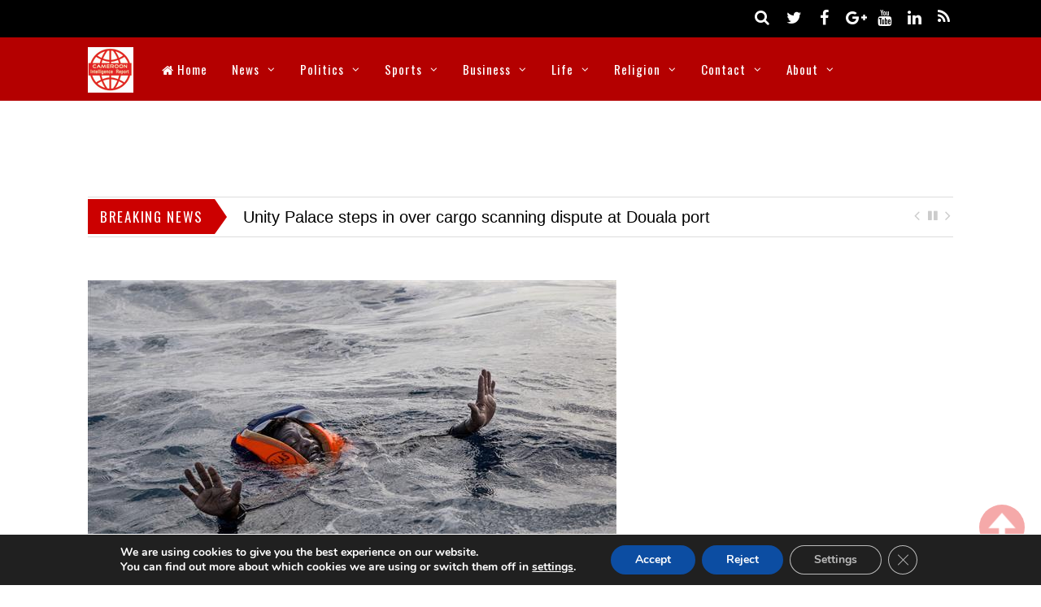

--- FILE ---
content_type: text/html; charset=UTF-8
request_url: https://www.cameroonintelligencereport.com/23-missing-refugees-likely-dead-off-libyan-coast/
body_size: 93493
content:

<!DOCTYPE html>
<html lang="en-US">
<head>
  <script async src="//pagead2.googlesyndication.com/pagead/js/adsbygoogle.js"></script>
<script>
  (adsbygoogle = window.adsbygoogle || []).push({
    google_ad_client: "ca-pub-8939033933896353",
    enable_page_level_ads: true
  });
</script>
<meta charset="UTF-8">
<!-- wp_header -->
<script>(function(html){ html.className = html.className.replace(/\bno-js\b/,'js'); if (html.classList) { html.classList.add( 'js' ); } else { html.className += ' js'; } })(document.documentElement);</script><style type="text/css">.js.csstransitions .module.wow, .js.csstransitions .themify_builder_content .themify_builder_row.wow, .js.csstransitions .module_row.wow, .js.csstransitions .builder-posts-wrap > .post.wow, .js.csstransitions .fly-in > .post, .js.csstransitions .fly-in .row_inner > .tb-column, .js.csstransitions .fade-in > .post, .js.csstransitions .fade-in .row_inner > .tb-column, .js.csstransitions .slide-up > .post, .js.csstransitions .slide-up .row_inner > .tb-column { visibility:hidden; }</style><title>23 missing refugees likely dead off Libyan coast &#8211; Cameroon Intelligence Report</title>
<meta name='robots' content='max-image-preview:large' />
<link rel='dns-prefetch' href='//widgetlogic.org' />
<link rel='dns-prefetch' href='//fonts.googleapis.com' />
<link rel="alternate" type="application/rss+xml" title="Cameroon Intelligence Report &raquo; Feed" href="https://www.cameroonintelligencereport.com/feed/" />
<link rel="alternate" type="application/rss+xml" title="Cameroon Intelligence Report &raquo; Comments Feed" href="https://www.cameroonintelligencereport.com/comments/feed/" />
<link rel="alternate" type="application/rss+xml" title="Cameroon Intelligence Report &raquo; 23 missing refugees likely dead off Libyan coast Comments Feed" href="https://www.cameroonintelligencereport.com/23-missing-refugees-likely-dead-off-libyan-coast/feed/" />
<link rel="alternate" title="oEmbed (JSON)" type="application/json+oembed" href="https://www.cameroonintelligencereport.com/wp-json/oembed/1.0/embed?url=https%3A%2F%2Fwww.cameroonintelligencereport.com%2F23-missing-refugees-likely-dead-off-libyan-coast%2F" />
<link rel="alternate" title="oEmbed (XML)" type="text/xml+oembed" href="https://www.cameroonintelligencereport.com/wp-json/oembed/1.0/embed?url=https%3A%2F%2Fwww.cameroonintelligencereport.com%2F23-missing-refugees-likely-dead-off-libyan-coast%2F&#038;format=xml" />
<style id='wp-img-auto-sizes-contain-inline-css' type='text/css'>
img:is([sizes=auto i],[sizes^="auto," i]){contain-intrinsic-size:3000px 1500px}
/*# sourceURL=wp-img-auto-sizes-contain-inline-css */
</style>

<link rel='stylesheet' id='themify-builder-style-css' href='https://www.cameroonintelligencereport.com/wp-content/themes/magazine/themify/themify-builder/css/themify-builder-style.css?ver=2.7.6' type='text/css' media='all' />
<style id='wp-emoji-styles-inline-css' type='text/css'>

	img.wp-smiley, img.emoji {
		display: inline !important;
		border: none !important;
		box-shadow: none !important;
		height: 1em !important;
		width: 1em !important;
		margin: 0 0.07em !important;
		vertical-align: -0.1em !important;
		background: none !important;
		padding: 0 !important;
	}
/*# sourceURL=wp-emoji-styles-inline-css */
</style>
<link rel='stylesheet' id='wp-block-library-css' href='https://www.cameroonintelligencereport.com/wp-includes/css/dist/block-library/style.min.css?ver=6.9' type='text/css' media='all' />
<style id='global-styles-inline-css' type='text/css'>
:root{--wp--preset--aspect-ratio--square: 1;--wp--preset--aspect-ratio--4-3: 4/3;--wp--preset--aspect-ratio--3-4: 3/4;--wp--preset--aspect-ratio--3-2: 3/2;--wp--preset--aspect-ratio--2-3: 2/3;--wp--preset--aspect-ratio--16-9: 16/9;--wp--preset--aspect-ratio--9-16: 9/16;--wp--preset--color--black: #000000;--wp--preset--color--cyan-bluish-gray: #abb8c3;--wp--preset--color--white: #ffffff;--wp--preset--color--pale-pink: #f78da7;--wp--preset--color--vivid-red: #cf2e2e;--wp--preset--color--luminous-vivid-orange: #ff6900;--wp--preset--color--luminous-vivid-amber: #fcb900;--wp--preset--color--light-green-cyan: #7bdcb5;--wp--preset--color--vivid-green-cyan: #00d084;--wp--preset--color--pale-cyan-blue: #8ed1fc;--wp--preset--color--vivid-cyan-blue: #0693e3;--wp--preset--color--vivid-purple: #9b51e0;--wp--preset--gradient--vivid-cyan-blue-to-vivid-purple: linear-gradient(135deg,rgb(6,147,227) 0%,rgb(155,81,224) 100%);--wp--preset--gradient--light-green-cyan-to-vivid-green-cyan: linear-gradient(135deg,rgb(122,220,180) 0%,rgb(0,208,130) 100%);--wp--preset--gradient--luminous-vivid-amber-to-luminous-vivid-orange: linear-gradient(135deg,rgb(252,185,0) 0%,rgb(255,105,0) 100%);--wp--preset--gradient--luminous-vivid-orange-to-vivid-red: linear-gradient(135deg,rgb(255,105,0) 0%,rgb(207,46,46) 100%);--wp--preset--gradient--very-light-gray-to-cyan-bluish-gray: linear-gradient(135deg,rgb(238,238,238) 0%,rgb(169,184,195) 100%);--wp--preset--gradient--cool-to-warm-spectrum: linear-gradient(135deg,rgb(74,234,220) 0%,rgb(151,120,209) 20%,rgb(207,42,186) 40%,rgb(238,44,130) 60%,rgb(251,105,98) 80%,rgb(254,248,76) 100%);--wp--preset--gradient--blush-light-purple: linear-gradient(135deg,rgb(255,206,236) 0%,rgb(152,150,240) 100%);--wp--preset--gradient--blush-bordeaux: linear-gradient(135deg,rgb(254,205,165) 0%,rgb(254,45,45) 50%,rgb(107,0,62) 100%);--wp--preset--gradient--luminous-dusk: linear-gradient(135deg,rgb(255,203,112) 0%,rgb(199,81,192) 50%,rgb(65,88,208) 100%);--wp--preset--gradient--pale-ocean: linear-gradient(135deg,rgb(255,245,203) 0%,rgb(182,227,212) 50%,rgb(51,167,181) 100%);--wp--preset--gradient--electric-grass: linear-gradient(135deg,rgb(202,248,128) 0%,rgb(113,206,126) 100%);--wp--preset--gradient--midnight: linear-gradient(135deg,rgb(2,3,129) 0%,rgb(40,116,252) 100%);--wp--preset--font-size--small: 13px;--wp--preset--font-size--medium: 20px;--wp--preset--font-size--large: 36px;--wp--preset--font-size--x-large: 42px;--wp--preset--spacing--20: 0.44rem;--wp--preset--spacing--30: 0.67rem;--wp--preset--spacing--40: 1rem;--wp--preset--spacing--50: 1.5rem;--wp--preset--spacing--60: 2.25rem;--wp--preset--spacing--70: 3.38rem;--wp--preset--spacing--80: 5.06rem;--wp--preset--shadow--natural: 6px 6px 9px rgba(0, 0, 0, 0.2);--wp--preset--shadow--deep: 12px 12px 50px rgba(0, 0, 0, 0.4);--wp--preset--shadow--sharp: 6px 6px 0px rgba(0, 0, 0, 0.2);--wp--preset--shadow--outlined: 6px 6px 0px -3px rgb(255, 255, 255), 6px 6px rgb(0, 0, 0);--wp--preset--shadow--crisp: 6px 6px 0px rgb(0, 0, 0);}:where(.is-layout-flex){gap: 0.5em;}:where(.is-layout-grid){gap: 0.5em;}body .is-layout-flex{display: flex;}.is-layout-flex{flex-wrap: wrap;align-items: center;}.is-layout-flex > :is(*, div){margin: 0;}body .is-layout-grid{display: grid;}.is-layout-grid > :is(*, div){margin: 0;}:where(.wp-block-columns.is-layout-flex){gap: 2em;}:where(.wp-block-columns.is-layout-grid){gap: 2em;}:where(.wp-block-post-template.is-layout-flex){gap: 1.25em;}:where(.wp-block-post-template.is-layout-grid){gap: 1.25em;}.has-black-color{color: var(--wp--preset--color--black) !important;}.has-cyan-bluish-gray-color{color: var(--wp--preset--color--cyan-bluish-gray) !important;}.has-white-color{color: var(--wp--preset--color--white) !important;}.has-pale-pink-color{color: var(--wp--preset--color--pale-pink) !important;}.has-vivid-red-color{color: var(--wp--preset--color--vivid-red) !important;}.has-luminous-vivid-orange-color{color: var(--wp--preset--color--luminous-vivid-orange) !important;}.has-luminous-vivid-amber-color{color: var(--wp--preset--color--luminous-vivid-amber) !important;}.has-light-green-cyan-color{color: var(--wp--preset--color--light-green-cyan) !important;}.has-vivid-green-cyan-color{color: var(--wp--preset--color--vivid-green-cyan) !important;}.has-pale-cyan-blue-color{color: var(--wp--preset--color--pale-cyan-blue) !important;}.has-vivid-cyan-blue-color{color: var(--wp--preset--color--vivid-cyan-blue) !important;}.has-vivid-purple-color{color: var(--wp--preset--color--vivid-purple) !important;}.has-black-background-color{background-color: var(--wp--preset--color--black) !important;}.has-cyan-bluish-gray-background-color{background-color: var(--wp--preset--color--cyan-bluish-gray) !important;}.has-white-background-color{background-color: var(--wp--preset--color--white) !important;}.has-pale-pink-background-color{background-color: var(--wp--preset--color--pale-pink) !important;}.has-vivid-red-background-color{background-color: var(--wp--preset--color--vivid-red) !important;}.has-luminous-vivid-orange-background-color{background-color: var(--wp--preset--color--luminous-vivid-orange) !important;}.has-luminous-vivid-amber-background-color{background-color: var(--wp--preset--color--luminous-vivid-amber) !important;}.has-light-green-cyan-background-color{background-color: var(--wp--preset--color--light-green-cyan) !important;}.has-vivid-green-cyan-background-color{background-color: var(--wp--preset--color--vivid-green-cyan) !important;}.has-pale-cyan-blue-background-color{background-color: var(--wp--preset--color--pale-cyan-blue) !important;}.has-vivid-cyan-blue-background-color{background-color: var(--wp--preset--color--vivid-cyan-blue) !important;}.has-vivid-purple-background-color{background-color: var(--wp--preset--color--vivid-purple) !important;}.has-black-border-color{border-color: var(--wp--preset--color--black) !important;}.has-cyan-bluish-gray-border-color{border-color: var(--wp--preset--color--cyan-bluish-gray) !important;}.has-white-border-color{border-color: var(--wp--preset--color--white) !important;}.has-pale-pink-border-color{border-color: var(--wp--preset--color--pale-pink) !important;}.has-vivid-red-border-color{border-color: var(--wp--preset--color--vivid-red) !important;}.has-luminous-vivid-orange-border-color{border-color: var(--wp--preset--color--luminous-vivid-orange) !important;}.has-luminous-vivid-amber-border-color{border-color: var(--wp--preset--color--luminous-vivid-amber) !important;}.has-light-green-cyan-border-color{border-color: var(--wp--preset--color--light-green-cyan) !important;}.has-vivid-green-cyan-border-color{border-color: var(--wp--preset--color--vivid-green-cyan) !important;}.has-pale-cyan-blue-border-color{border-color: var(--wp--preset--color--pale-cyan-blue) !important;}.has-vivid-cyan-blue-border-color{border-color: var(--wp--preset--color--vivid-cyan-blue) !important;}.has-vivid-purple-border-color{border-color: var(--wp--preset--color--vivid-purple) !important;}.has-vivid-cyan-blue-to-vivid-purple-gradient-background{background: var(--wp--preset--gradient--vivid-cyan-blue-to-vivid-purple) !important;}.has-light-green-cyan-to-vivid-green-cyan-gradient-background{background: var(--wp--preset--gradient--light-green-cyan-to-vivid-green-cyan) !important;}.has-luminous-vivid-amber-to-luminous-vivid-orange-gradient-background{background: var(--wp--preset--gradient--luminous-vivid-amber-to-luminous-vivid-orange) !important;}.has-luminous-vivid-orange-to-vivid-red-gradient-background{background: var(--wp--preset--gradient--luminous-vivid-orange-to-vivid-red) !important;}.has-very-light-gray-to-cyan-bluish-gray-gradient-background{background: var(--wp--preset--gradient--very-light-gray-to-cyan-bluish-gray) !important;}.has-cool-to-warm-spectrum-gradient-background{background: var(--wp--preset--gradient--cool-to-warm-spectrum) !important;}.has-blush-light-purple-gradient-background{background: var(--wp--preset--gradient--blush-light-purple) !important;}.has-blush-bordeaux-gradient-background{background: var(--wp--preset--gradient--blush-bordeaux) !important;}.has-luminous-dusk-gradient-background{background: var(--wp--preset--gradient--luminous-dusk) !important;}.has-pale-ocean-gradient-background{background: var(--wp--preset--gradient--pale-ocean) !important;}.has-electric-grass-gradient-background{background: var(--wp--preset--gradient--electric-grass) !important;}.has-midnight-gradient-background{background: var(--wp--preset--gradient--midnight) !important;}.has-small-font-size{font-size: var(--wp--preset--font-size--small) !important;}.has-medium-font-size{font-size: var(--wp--preset--font-size--medium) !important;}.has-large-font-size{font-size: var(--wp--preset--font-size--large) !important;}.has-x-large-font-size{font-size: var(--wp--preset--font-size--x-large) !important;}
/*# sourceURL=global-styles-inline-css */
</style>

<style id='classic-theme-styles-inline-css' type='text/css'>
/*! This file is auto-generated */
.wp-block-button__link{color:#fff;background-color:#32373c;border-radius:9999px;box-shadow:none;text-decoration:none;padding:calc(.667em + 2px) calc(1.333em + 2px);font-size:1.125em}.wp-block-file__button{background:#32373c;color:#fff;text-decoration:none}
/*# sourceURL=/wp-includes/css/classic-themes.min.css */
</style>
<link rel='stylesheet' id='block-widget-css' href='https://www.cameroonintelligencereport.com/wp-content/plugins/widget-logic/block_widget/css/widget.css?ver=1768235851' type='text/css' media='all' />
<link rel='stylesheet' id='contact-form-7-css' href='https://www.cameroonintelligencereport.com/wp-content/plugins/contact-form-7/includes/css/styles.css?ver=6.1.4' type='text/css' media='all' />
<link rel='stylesheet' id='themify-framework-css' href='https://www.cameroonintelligencereport.com/wp-content/themes/magazine/themify/css/themify.framework.css?ver=2.7.6' type='text/css' media='all' />
<link rel='stylesheet' id='theme-style-css' href='https://www.cameroonintelligencereport.com/wp-content/themes/magazine/style.css?ver=1.6.8' type='text/css' media='all' />
<link rel='stylesheet' id='themify-media-queries-css' href='https://www.cameroonintelligencereport.com/wp-content/themes/magazine/media-queries.css?ver=1.6.8' type='text/css' media='all' />
<link rel='stylesheet' id='google-fonts-css' href='https://fonts.googleapis.com/css?family=Oswald%7COpen+Sans%7COpen+Sans%3A300&#038;subset=latin%2Clatin-ext&#038;ver=6.9' type='text/css' media='all' />
<link rel='stylesheet' id='themify-skin-css' href='https://www.cameroonintelligencereport.com/wp-content/themes/magazine/skins/red/style.css?ver=2.7.6' type='text/css' media='all' />
<link rel='stylesheet' id='themify-icon-font-css' href='https://www.cameroonintelligencereport.com/wp-content/themes/magazine/themify/fontawesome/css/font-awesome.min.css?ver=2.7.6' type='text/css' media='all' />
<link rel='stylesheet' id='themify-customize-css' href='https://www.cameroonintelligencereport.com/wp-content/uploads/themify-customizer.css?ver=21.05.17.15.44.10' type='text/css' media='all' />
<link rel='stylesheet' id='moove_gdpr_frontend-css' href='https://www.cameroonintelligencereport.com/wp-content/plugins/gdpr-cookie-compliance/dist/styles/gdpr-main.css?ver=5.0.9' type='text/css' media='all' />
<style id='moove_gdpr_frontend-inline-css' type='text/css'>
#moove_gdpr_cookie_modal,#moove_gdpr_cookie_info_bar,.gdpr_cookie_settings_shortcode_content{font-family:&#039;Nunito&#039;,sans-serif}#moove_gdpr_save_popup_settings_button{background-color:#373737;color:#fff}#moove_gdpr_save_popup_settings_button:hover{background-color:#000}#moove_gdpr_cookie_info_bar .moove-gdpr-info-bar-container .moove-gdpr-info-bar-content a.mgbutton,#moove_gdpr_cookie_info_bar .moove-gdpr-info-bar-container .moove-gdpr-info-bar-content button.mgbutton{background-color:#0C4DA2}#moove_gdpr_cookie_modal .moove-gdpr-modal-content .moove-gdpr-modal-footer-content .moove-gdpr-button-holder a.mgbutton,#moove_gdpr_cookie_modal .moove-gdpr-modal-content .moove-gdpr-modal-footer-content .moove-gdpr-button-holder button.mgbutton,.gdpr_cookie_settings_shortcode_content .gdpr-shr-button.button-green{background-color:#0C4DA2;border-color:#0C4DA2}#moove_gdpr_cookie_modal .moove-gdpr-modal-content .moove-gdpr-modal-footer-content .moove-gdpr-button-holder a.mgbutton:hover,#moove_gdpr_cookie_modal .moove-gdpr-modal-content .moove-gdpr-modal-footer-content .moove-gdpr-button-holder button.mgbutton:hover,.gdpr_cookie_settings_shortcode_content .gdpr-shr-button.button-green:hover{background-color:#fff;color:#0C4DA2}#moove_gdpr_cookie_modal .moove-gdpr-modal-content .moove-gdpr-modal-close i,#moove_gdpr_cookie_modal .moove-gdpr-modal-content .moove-gdpr-modal-close span.gdpr-icon{background-color:#0C4DA2;border:1px solid #0C4DA2}#moove_gdpr_cookie_info_bar span.moove-gdpr-infobar-allow-all.focus-g,#moove_gdpr_cookie_info_bar span.moove-gdpr-infobar-allow-all:focus,#moove_gdpr_cookie_info_bar button.moove-gdpr-infobar-allow-all.focus-g,#moove_gdpr_cookie_info_bar button.moove-gdpr-infobar-allow-all:focus,#moove_gdpr_cookie_info_bar span.moove-gdpr-infobar-reject-btn.focus-g,#moove_gdpr_cookie_info_bar span.moove-gdpr-infobar-reject-btn:focus,#moove_gdpr_cookie_info_bar button.moove-gdpr-infobar-reject-btn.focus-g,#moove_gdpr_cookie_info_bar button.moove-gdpr-infobar-reject-btn:focus,#moove_gdpr_cookie_info_bar span.change-settings-button.focus-g,#moove_gdpr_cookie_info_bar span.change-settings-button:focus,#moove_gdpr_cookie_info_bar button.change-settings-button.focus-g,#moove_gdpr_cookie_info_bar button.change-settings-button:focus{-webkit-box-shadow:0 0 1px 3px #0C4DA2;-moz-box-shadow:0 0 1px 3px #0C4DA2;box-shadow:0 0 1px 3px #0C4DA2}#moove_gdpr_cookie_modal .moove-gdpr-modal-content .moove-gdpr-modal-close i:hover,#moove_gdpr_cookie_modal .moove-gdpr-modal-content .moove-gdpr-modal-close span.gdpr-icon:hover,#moove_gdpr_cookie_info_bar span[data-href]>u.change-settings-button{color:#0C4DA2}#moove_gdpr_cookie_modal .moove-gdpr-modal-content .moove-gdpr-modal-left-content #moove-gdpr-menu li.menu-item-selected a span.gdpr-icon,#moove_gdpr_cookie_modal .moove-gdpr-modal-content .moove-gdpr-modal-left-content #moove-gdpr-menu li.menu-item-selected button span.gdpr-icon{color:inherit}#moove_gdpr_cookie_modal .moove-gdpr-modal-content .moove-gdpr-modal-left-content #moove-gdpr-menu li a span.gdpr-icon,#moove_gdpr_cookie_modal .moove-gdpr-modal-content .moove-gdpr-modal-left-content #moove-gdpr-menu li button span.gdpr-icon{color:inherit}#moove_gdpr_cookie_modal .gdpr-acc-link{line-height:0;font-size:0;color:transparent;position:absolute}#moove_gdpr_cookie_modal .moove-gdpr-modal-content .moove-gdpr-modal-close:hover i,#moove_gdpr_cookie_modal .moove-gdpr-modal-content .moove-gdpr-modal-left-content #moove-gdpr-menu li a,#moove_gdpr_cookie_modal .moove-gdpr-modal-content .moove-gdpr-modal-left-content #moove-gdpr-menu li button,#moove_gdpr_cookie_modal .moove-gdpr-modal-content .moove-gdpr-modal-left-content #moove-gdpr-menu li button i,#moove_gdpr_cookie_modal .moove-gdpr-modal-content .moove-gdpr-modal-left-content #moove-gdpr-menu li a i,#moove_gdpr_cookie_modal .moove-gdpr-modal-content .moove-gdpr-tab-main .moove-gdpr-tab-main-content a:hover,#moove_gdpr_cookie_info_bar.moove-gdpr-dark-scheme .moove-gdpr-info-bar-container .moove-gdpr-info-bar-content a.mgbutton:hover,#moove_gdpr_cookie_info_bar.moove-gdpr-dark-scheme .moove-gdpr-info-bar-container .moove-gdpr-info-bar-content button.mgbutton:hover,#moove_gdpr_cookie_info_bar.moove-gdpr-dark-scheme .moove-gdpr-info-bar-container .moove-gdpr-info-bar-content a:hover,#moove_gdpr_cookie_info_bar.moove-gdpr-dark-scheme .moove-gdpr-info-bar-container .moove-gdpr-info-bar-content button:hover,#moove_gdpr_cookie_info_bar.moove-gdpr-dark-scheme .moove-gdpr-info-bar-container .moove-gdpr-info-bar-content span.change-settings-button:hover,#moove_gdpr_cookie_info_bar.moove-gdpr-dark-scheme .moove-gdpr-info-bar-container .moove-gdpr-info-bar-content button.change-settings-button:hover,#moove_gdpr_cookie_info_bar.moove-gdpr-dark-scheme .moove-gdpr-info-bar-container .moove-gdpr-info-bar-content u.change-settings-button:hover,#moove_gdpr_cookie_info_bar span[data-href]>u.change-settings-button,#moove_gdpr_cookie_info_bar.moove-gdpr-dark-scheme .moove-gdpr-info-bar-container .moove-gdpr-info-bar-content a.mgbutton.focus-g,#moove_gdpr_cookie_info_bar.moove-gdpr-dark-scheme .moove-gdpr-info-bar-container .moove-gdpr-info-bar-content button.mgbutton.focus-g,#moove_gdpr_cookie_info_bar.moove-gdpr-dark-scheme .moove-gdpr-info-bar-container .moove-gdpr-info-bar-content a.focus-g,#moove_gdpr_cookie_info_bar.moove-gdpr-dark-scheme .moove-gdpr-info-bar-container .moove-gdpr-info-bar-content button.focus-g,#moove_gdpr_cookie_info_bar.moove-gdpr-dark-scheme .moove-gdpr-info-bar-container .moove-gdpr-info-bar-content a.mgbutton:focus,#moove_gdpr_cookie_info_bar.moove-gdpr-dark-scheme .moove-gdpr-info-bar-container .moove-gdpr-info-bar-content button.mgbutton:focus,#moove_gdpr_cookie_info_bar.moove-gdpr-dark-scheme .moove-gdpr-info-bar-container .moove-gdpr-info-bar-content a:focus,#moove_gdpr_cookie_info_bar.moove-gdpr-dark-scheme .moove-gdpr-info-bar-container .moove-gdpr-info-bar-content button:focus,#moove_gdpr_cookie_info_bar.moove-gdpr-dark-scheme .moove-gdpr-info-bar-container .moove-gdpr-info-bar-content span.change-settings-button.focus-g,span.change-settings-button:focus,button.change-settings-button.focus-g,button.change-settings-button:focus,#moove_gdpr_cookie_info_bar.moove-gdpr-dark-scheme .moove-gdpr-info-bar-container .moove-gdpr-info-bar-content u.change-settings-button.focus-g,#moove_gdpr_cookie_info_bar.moove-gdpr-dark-scheme .moove-gdpr-info-bar-container .moove-gdpr-info-bar-content u.change-settings-button:focus{color:#0C4DA2}#moove_gdpr_cookie_modal .moove-gdpr-branding.focus-g span,#moove_gdpr_cookie_modal .moove-gdpr-modal-content .moove-gdpr-tab-main a.focus-g,#moove_gdpr_cookie_modal .moove-gdpr-modal-content .moove-gdpr-tab-main .gdpr-cd-details-toggle.focus-g{color:#0C4DA2}#moove_gdpr_cookie_modal.gdpr_lightbox-hide{display:none}
/*# sourceURL=moove_gdpr_frontend-inline-css */
</style>
<script type="text/javascript" src="https://www.cameroonintelligencereport.com/wp-includes/js/jquery/jquery.min.js?ver=3.7.1" id="jquery-core-js"></script>
<script type="text/javascript" src="https://www.cameroonintelligencereport.com/wp-includes/js/jquery/jquery-migrate.min.js?ver=3.4.1" id="jquery-migrate-js"></script>
<script type="text/javascript" id="jquery-js-after">
/* <![CDATA[ */
jQuery(document).ready(function() {
	jQuery(".10f745c10c7686b3012d0d4c82be05b3").click(function() {
		jQuery.post(
			"https://www.cameroonintelligencereport.com/wp-admin/admin-ajax.php", {
				"action": "quick_adsense_onpost_ad_click",
				"quick_adsense_onpost_ad_index": jQuery(this).attr("data-index"),
				"quick_adsense_nonce": "a2f017434a",
			}, function(response) { }
		);
	});
});

//# sourceURL=jquery-js-after
/* ]]> */
</script>
<link rel="https://api.w.org/" href="https://www.cameroonintelligencereport.com/wp-json/" /><link rel="alternate" title="JSON" type="application/json" href="https://www.cameroonintelligencereport.com/wp-json/wp/v2/posts/15785" /><link rel="EditURI" type="application/rsd+xml" title="RSD" href="https://www.cameroonintelligencereport.com/xmlrpc.php?rsd" />
<meta name="generator" content="WordPress 6.9" />
<link rel="canonical" href="https://www.cameroonintelligencereport.com/23-missing-refugees-likely-dead-off-libyan-coast/" />
<link rel='shortlink' href='https://www.cameroonintelligencereport.com/?p=15785' />
	<link rel="preconnect" href="https://fonts.googleapis.com">
	<link rel="preconnect" href="https://fonts.gstatic.com">
	



<link href="https://www.cameroonintelligencereport.com/wp-content/uploads/2016/06/favicon.ico" rel="shortcut icon" /> 


<meta name="viewport" content="width=device-width, initial-scale=1, maximum-scale=1, minimum-scale=1, user-scalable=no">

					<!-- equalcolumn-ie-fix.js -->
					<!--[if IE 9]>
						<script src="https://www.cameroonintelligencereport.com/wp-content/themes/magazine/themify/themify-builder/js/equalcolumn-ie-fix.js"></script>
					<![endif]-->
					<script type="text/javascript">                    function isSupportTransition() {
                    var b = document.body || document.documentElement,
                    s = b.style,
                    p = 'transition';

                    if (typeof s[p] == 'string') { return true; }

                    // Tests for vendor specific prop
                    var v = ['Moz', 'webkit', 'Webkit', 'Khtml', 'O', 'ms'];
                    p = p.charAt(0).toUpperCase() + p.substr(1);

                    for (var i=0; i<v.length; i++) {
                        if (typeof s[v[i] + p] == 'string') { return true; }
                        }
                        return false;
                        }
                        if ( isSupportTransition() ) {
                        document.documentElement.className += " csstransitions";	
                        }
            </script><link rel="icon" href="https://www.cameroonintelligencereport.com/wp-content/uploads/2021/05/cropped-favicon-32x32.png" sizes="32x32" />
<link rel="icon" href="https://www.cameroonintelligencereport.com/wp-content/uploads/2021/05/cropped-favicon-192x192.png" sizes="192x192" />
<link rel="apple-touch-icon" href="https://www.cameroonintelligencereport.com/wp-content/uploads/2021/05/cropped-favicon-180x180.png" />
<meta name="msapplication-TileImage" content="https://www.cameroonintelligencereport.com/wp-content/uploads/2021/05/cropped-favicon-270x270.png" />
	<style id="egf-frontend-styles" type="text/css">
		p {} h1 {} h2 {} h3 {} h4 {} h5 {} h6 {} 	</style>
	</head>

<body class="wp-singular post-template-default single single-post postid-15785 single-format-standard wp-theme-magazine skin-red webkit not-ie default_width sidebar1 no-home no-touch">
<div id="pagewrap" class="hfeed site">

	<div id="headerwrap">

		<div id="nav-bar">
			<div class="pagewidth clearfix">
				
				<div class="social-widget">
					<div id="themify-social-links-1010" class="widget themify-social-links"><ul class="social-links horizontal">
							<li class="social-link-item twitter font-icon icon-medium">
								<a href="http://twitter.com/cameroonireport" title="Twitter" ><i class="fa fa-twitter" ></i>  </a>
							</li>
							<!-- /themify-link-item -->
							<li class="social-link-item facebook font-icon icon-medium">
								<a href="http://facebook.com/cameroon-intelligence-report-1085293084867323" title="Facebook" ><i class="fa fa-facebook" ></i>  </a>
							</li>
							<!-- /themify-link-item -->
							<li class="social-link-item google font-icon icon-medium">
								<a href="https://plus.google.com/u/0/106206837337205778806" title="Google+" ><i class="fa fa-google-plus" ></i>  </a>
							</li>
							<!-- /themify-link-item -->
							<li class="social-link-item youtube font-icon icon-medium">
								<a href="http://www.youtube.com/user/cameroonintelligencereport" title="YouTube" ><i class="fa fa-youtube" ></i>  </a>
							</li>
							<!-- /themify-link-item -->
							<li class="social-link-item linkedin font-icon icon-medium">
								<a href="https://ie.linkedin.com/in/cameroonintelligencereport" title="Linkedin" ><i class="fa fa-linkedin" ></i>  </a>
							</li>
							<!-- /themify-link-item --></ul></div>
											<div class="rss">
							<a href="https://www.cameroonintelligencereport.com/feed/" class="hs-rss-link">
								<i class="fa fa-icon icon-rss"></i>
							</a>
						</div>
									</div>
				<!-- /.social-widget -->

									<div id="searchform-wrap">
						<div id="search-icon" class="mobile-button"></div>
						<form method="get" id="searchform" action="https://www.cameroonintelligencereport.com/">
	<i class="fa fa-search icon-search"></i>
	<input type="text" name="s" id="s" placeholder="Search" />

</form>					</div>
					<!-- /#searchform-wrap -->
				
			</div>
		</div>
		<!-- /#nav-bar -->

		
		<header id="header" class="pagewidth clearfix" itemscope="itemscope" itemtype="https://schema.org/WPHeader">

			
			<div class="hgroup">
				<div id="site-logo"><a href="https://www.cameroonintelligencereport.com" title="Cameroon Intelligence Report"><img src="https://www.cameroonintelligencereport.com/wp-content/uploads/2016/07/CIRlogo.jpg" alt="Cameroon Intelligence Report" title="Cameroon Intelligence Report" /><span style="display: none;">Cameroon Intelligence Report</span></a></div>			</div>

			<a id="menu-icon" href="#"><i class="fa fa-list-ul icon-list-ul"></i></a>
			<nav id="mobile-menu" class="sidemenu sidemenu-off" role="navigation" itemscope="itemscope" itemtype="https://schema.org/SiteNavigationElement">
				<ul id="main-nav" class="clearfix main-nav"><li id='menu-item-2430' class="menu-item menu-item-type-post_type menu-item-object-page menu-item-home" ><a  href="https://www.cameroonintelligencereport.com/"><i class="fa fa-home"></i> Home</a> </li>
<li id='menu-item-2432' class="menu-item menu-item-type-taxonomy menu-item-object-category current-post-ancestor current-menu-parent current-post-parent menu-item-has-children has-sub-menu mega has-mega-sub-menu" data-termid="7" data-tax="category"><a  href="https://www.cameroonintelligencereport.com/category/news/">News</a> 
<ul class="sub-menu">
<li id='menu-item-2434' class="menu-item menu-item-type-taxonomy menu-item-object-category mega-sub-item" data-termid="23" data-tax="category"><a  href="https://www.cameroonintelligencereport.com/category/news/cameroon-news/">Cameroon</a> </li>
<li id='menu-item-2436' class="menu-item menu-item-type-taxonomy menu-item-object-category mega-sub-item" data-termid="22" data-tax="category"><a  href="https://www.cameroonintelligencereport.com/category/news/nigeria-news/">Nigeria</a> </li>
<li id='menu-item-2433' class="menu-item menu-item-type-taxonomy menu-item-object-category current-post-ancestor current-menu-parent current-post-parent mega-sub-item" data-termid="21" data-tax="category"><a  href="https://www.cameroonintelligencereport.com/category/news/africa-news/">Africa</a> </li>
<li id='menu-item-2435' class="menu-item menu-item-type-taxonomy menu-item-object-category mega-sub-item" data-termid="15" data-tax="category"><a  href="https://www.cameroonintelligencereport.com/category/news/europe-news/">Europe</a> </li>
<li id='menu-item-2437' class="menu-item menu-item-type-taxonomy menu-item-object-category mega-sub-item" data-termid="11" data-tax="category"><a  href="https://www.cameroonintelligencereport.com/category/news/world-news/">World</a> </li>
</ul>
</li>
<li id='menu-item-2438' class="menu-item menu-item-type-taxonomy menu-item-object-category menu-item-has-children has-sub-menu mega has-mega-sub-menu" data-termid="24" data-tax="category"><a  href="https://www.cameroonintelligencereport.com/category/politics/">Politics</a> 
<ul class="sub-menu">
<li id='menu-item-2440' class="menu-item menu-item-type-taxonomy menu-item-object-category mega-sub-item" data-termid="30" data-tax="category"><a  href="https://www.cameroonintelligencereport.com/category/politics/cameroon-politics/">Cameroon</a> </li>
<li id='menu-item-2442' class="menu-item menu-item-type-taxonomy menu-item-object-category mega-sub-item" data-termid="29" data-tax="category"><a  href="https://www.cameroonintelligencereport.com/category/politics/nigeria-politics/">Nigeria</a> </li>
<li id='menu-item-2439' class="menu-item menu-item-type-taxonomy menu-item-object-category mega-sub-item" data-termid="28" data-tax="category"><a  href="https://www.cameroonintelligencereport.com/category/politics/africa-politics/">Africa</a> </li>
<li id='menu-item-2441' class="menu-item menu-item-type-taxonomy menu-item-object-category mega-sub-item" data-termid="27" data-tax="category"><a  href="https://www.cameroonintelligencereport.com/category/politics/europe-politics/">Europe</a> </li>
<li id='menu-item-2443' class="menu-item menu-item-type-taxonomy menu-item-object-category mega-sub-item" data-termid="25" data-tax="category"><a  href="https://www.cameroonintelligencereport.com/category/politics/world-politics/">World</a> </li>
</ul>
</li>
<li id='menu-item-2444' class="menu-item menu-item-type-taxonomy menu-item-object-category menu-item-has-children has-sub-menu mega has-mega-sub-menu" data-termid="8" data-tax="category"><a  href="https://www.cameroonintelligencereport.com/category/sports/">Sports</a> 
<ul class="sub-menu">
<li id='menu-item-2446' class="menu-item menu-item-type-taxonomy menu-item-object-category mega-sub-item" data-termid="34" data-tax="category"><a  href="https://www.cameroonintelligencereport.com/category/sports/cameroon-sports/">Cameroon</a> </li>
<li id='menu-item-2445' class="menu-item menu-item-type-taxonomy menu-item-object-category mega-sub-item" data-termid="33" data-tax="category"><a  href="https://www.cameroonintelligencereport.com/category/sports/africa-sports/">Africa</a> </li>
<li id='menu-item-2447' class="menu-item menu-item-type-taxonomy menu-item-object-category mega-sub-item" data-termid="32" data-tax="category"><a  href="https://www.cameroonintelligencereport.com/category/sports/europe-sports/">Europe</a> </li>
<li id='menu-item-2448' class="menu-item menu-item-type-taxonomy menu-item-object-category mega-sub-item" data-termid="31" data-tax="category"><a  href="https://www.cameroonintelligencereport.com/category/sports/world-sports/">World</a> </li>
</ul>
</li>
<li id='menu-item-2449' class="menu-item menu-item-type-taxonomy menu-item-object-category menu-item-has-children has-sub-menu mega has-mega-sub-menu" data-termid="3" data-tax="category"><a  href="https://www.cameroonintelligencereport.com/category/business/">Business</a> 
<ul class="sub-menu">
<li id='menu-item-2450' class="menu-item menu-item-type-taxonomy menu-item-object-category mega-sub-item" data-termid="20" data-tax="category"><a  href="https://www.cameroonintelligencereport.com/category/business/africa-business/">Africa</a> </li>
<li id='menu-item-2451' class="menu-item menu-item-type-taxonomy menu-item-object-category mega-sub-item" data-termid="19" data-tax="category"><a  href="https://www.cameroonintelligencereport.com/category/business/world-business/">World</a> </li>
</ul>
</li>
<li id='menu-item-2452' class="menu-item menu-item-type-taxonomy menu-item-object-category menu-item-has-children has-sub-menu mega has-mega-sub-menu" data-termid="6" data-tax="category"><a  href="https://www.cameroonintelligencereport.com/category/life/">Life</a> 
<ul class="sub-menu">
<li id='menu-item-2453' class="menu-item menu-item-type-taxonomy menu-item-object-category mega-sub-item" data-termid="12" data-tax="category"><a  href="https://www.cameroonintelligencereport.com/category/life/education-life/">Education</a> </li>
<li id='menu-item-2456' class="menu-item menu-item-type-taxonomy menu-item-object-category mega-sub-item" data-termid="14" data-tax="category"><a  href="https://www.cameroonintelligencereport.com/category/life/health-life/">Health</a> </li>
<li id='menu-item-2455' class="menu-item menu-item-type-taxonomy menu-item-object-category mega-sub-item" data-termid="13" data-tax="category"><a  href="https://www.cameroonintelligencereport.com/category/life/fashion-life/">Fashion</a> </li>
<li id='menu-item-2454' class="menu-item menu-item-type-taxonomy menu-item-object-category mega-sub-item" data-termid="4" data-tax="category"><a  href="https://www.cameroonintelligencereport.com/category/life/entertainment-life/">Entertainment</a> </li>
</ul>
</li>
<li id='menu-item-2457' class="menu-item menu-item-type-taxonomy menu-item-object-category menu-item-has-children has-sub-menu mega has-mega-sub-menu" data-termid="35" data-tax="category"><a  href="https://www.cameroonintelligencereport.com/category/religion/">Religion</a> 
<ul class="sub-menu">
<li id='menu-item-2458' class="menu-item menu-item-type-taxonomy menu-item-object-category mega-sub-item" data-termid="37" data-tax="category"><a  href="https://www.cameroonintelligencereport.com/category/religion/cameroon-religion/">Cameroon</a> </li>
<li id='menu-item-2459' class="menu-item menu-item-type-taxonomy menu-item-object-category mega-sub-item" data-termid="36" data-tax="category"><a  href="https://www.cameroonintelligencereport.com/category/religion/world-religion/">World</a> </li>
</ul>
</li>
<li id='menu-item-2429' class="menu-item menu-item-type-post_type menu-item-object-page menu-item-has-children has-sub-menu has-mega-column" ><a  href="https://www.cameroonintelligencereport.com/contact/">Contact</a> 
<ul class="sub-menu">
<li id='menu-item-3347' class="menu-item menu-item-type-post_type menu-item-object-page columns-sub-item" ><a  href="https://www.cameroonintelligencereport.com/online-contact/">Online</a> </li>
<li id='menu-item-3330' class="menu-item menu-item-type-post_type menu-item-object-page columns-sub-item" ><a  href="https://www.cameroonintelligencereport.com/phone/">Phone</a> </li>
<li id='menu-item-3329' class="menu-item menu-item-type-post_type menu-item-object-page columns-sub-item" ><a  href="https://www.cameroonintelligencereport.com/email/">Email</a> </li>
</ul>
</li>
<li id='menu-item-2431' class="menu-item menu-item-type-post_type menu-item-object-page menu-item-has-children has-sub-menu has-mega-column" ><a  href="https://www.cameroonintelligencereport.com/about/">About</a> 
<ul class="sub-menu">
<li id='menu-item-3345' class="menu-item menu-item-type-post_type menu-item-object-page columns-sub-item" ><a  href="https://www.cameroonintelligencereport.com/about-us/">Us</a> </li>
<li id='menu-item-3348' class="menu-item menu-item-type-post_type menu-item-object-page columns-sub-item" ><a  href="https://www.cameroonintelligencereport.com/our-services/">Our Services</a> </li>
<li id='menu-item-3346' class="menu-item menu-item-type-post_type menu-item-object-page columns-sub-item" ><a  href="https://www.cameroonintelligencereport.com/advertising-with-us/">Advertising with Us</a> </li>
</ul>
</li>
</ul>				<!-- /#main-nav -->
			</nav>

			
<!-- -->			
			<script type='text/javascript' src="http://ajax.googleapis.com/ajax/libs/jquery/2.2.2/jquery.min.js"></script>
			<script type='text/javascript'>
			$(document).ready(function(){

				// hide #scrollToTop first
				$("#scrollToTop").hide();
				
				// fade in #scrollToTop
				$(function () {
					$(window).scroll(function () {
						if ($(this).scrollTop() > 100) {
							$('#scrollToTop').fadeIn();
						} else {
							$('#scrollToTop').fadeOut();
						}
					});

					// scroll body to 0px on click
					$('#scrollToTop a').click(function () {
						$('body,html').animate({ scrollTop: 0 }, 800);
						return false;
					});
				});

			});
			</script>

		</header>
		<!-- /#header -->

        
	</div>
	<!-- /#headerwrap -->

	<div class="header-widget pagewidth">
		<div id="text-1011" class="widget widget_text">			<div class="textwidget"><script async src="//pagead2.googlesyndication.com/pagead/js/adsbygoogle.js"></script>
<!-- Header -->
<ins class="adsbygoogle"
     style="display:inline-block;width:728px;height:90px"
     data-ad-client="ca-pub-6887429997916011"
     data-ad-slot="7948995686"></ins>
<script>
(adsbygoogle = window.adsbygoogle || []).push({});
</script></div>
		</div>	</div>
	<!--/header widget -->

			
<div class="breaking-news clearfix pagewidth">

	<div class="breaking-news-loader"></div>
	
	<div class="slideshow-wrap">

		<h3 class="breaking-news-category">Breaking News</h3>

		<ul class="breaking-news-posts slideshow" data-previd="breaking-news-prev" data-pauseid="breaking-news-play_pause" data-nextid="breaking-news-next" data-autoplay="5000" data-effect="slide" data-speed="500">
			<li><a href="https://www.cameroonintelligencereport.com/unity-palace-steps-in-over-cargo-scanning-dispute-at-douala-port/" title="Unity Palace steps in over cargo scanning dispute at Douala port">Unity Palace steps in over cargo scanning dispute at Douala port</a></li><li><a href="https://www.cameroonintelligencereport.com/us-trump-used-presidency-to-pocket-1-4-billion-in-first-year-back-in-office/" title="US: Trump used presidency to pocket $1.4 billion in first year back in office">US: Trump used presidency to pocket $1.4 billion in first year back in office</a></li><li><a href="https://www.cameroonintelligencereport.com/spain-driver-killed-in-another-train-crash-days-after-high-speed-collision/" title="Spain: Driver killed in another train crash days after high-speed collision">Spain: Driver killed in another train crash days after high-speed collision</a></li><li><a href="https://www.cameroonintelligencereport.com/sisiku-ayuk-tabe-supreme-court-nears-long-awaited-verdict/" title="Sisiku Ayuk Tabe: Supreme Court nears long-awaited verdict">Sisiku Ayuk Tabe: Supreme Court nears long-awaited verdict</a></li><li><a href="https://www.cameroonintelligencereport.com/nigeria-more-than-160-churchgoers-kidnapped-in-twin-attacks/" title="Nigeria: More than 160 churchgoers kidnapped in twin attacks">Nigeria: More than 160 churchgoers kidnapped in twin attacks</a></li>		</ul>

		<div class="breaking-news-nav">
			<a href="#" id="breaking-news-prev" class="breaking-news-prev"></a>
			<a href="#" id="breaking-news-play_pause" class="breaking-news-play_pause playing"></a>
			<a href="#" id="breaking-news-next" class="breaking-news-next"></a>
		</div>

	</div>
	<!-- /.slideshow-wrap -->

</div>
<!-- /.breaking-news -->	
	<div id="body" class="clearfix">

    

<!-- layout-container -->
<div id="layout" class="pagewidth clearfix">

	<div id="contentwrap">

	
				<!-- content -->
		<div id="content" class="list-post">
			
			

<article id="post-15785" class="post clearfix cat-21 cat-2 cat-44 cat-7 post-15785 type-post status-publish format-standard has-post-thumbnail hentry category-africa-news category-breaking-news category-headline-news category-news has-post-title has-post-date no-post-category has-post-tag no-post-comment no-post-author">
	
				
			<figure class="post-image ">
				
																		<a href="https://www.cameroonintelligencereport.com/23-missing-refugees-likely-dead-off-libyan-coast/"><img src="https://www.cameroonintelligencereport.com/wp-content/uploads/2018/03/ref.jpg" class=" wp-image-15786" title="ref" alt="23 missing refugees likely dead off Libyan coast" /></a>
											
				
			</figure>

				
	<div class="post-content">

					<p class="post-meta entry-meta">
							</p>
		
												<h1 class="post-title entry-title"><a href="https://www.cameroonintelligencereport.com/23-missing-refugees-likely-dead-off-libyan-coast/" title="23 missing refugees likely dead off Libyan coast">23 missing refugees likely dead off Libyan coast</a></h1>
								
					<p class="post-meta entry-meta">

									
																
									
									 <time datetime="2018-03-07" class="post-date entry-date updated">07/03/2018</time>
				
			</p>
		
					
<div class="share clearfix">

	
	
	
	
	
	
</div>
<!-- /.share -->		
		
<div class="before-content-widget">

	
</div>
<!-- /before-content-widget -->
		<div class="entry-content">

		
			<div class="10f745c10c7686b3012d0d4c82be05b3" data-index="1" style="float: none; margin:10px 0 10px 0; text-align:center;">
<script async src="//pagead2.googlesyndication.com/pagead/js/adsbygoogle.js"></script>
<!-- Content Auto -->
<ins class="adsbygoogle"
     style="display:block"
     data-ad-client="ca-pub-6887429997916011"
     data-ad-slot="2541590487"
     data-ad-format="auto"></ins>
<script>
(adsbygoogle = window.adsbygoogle || []).push({});
</script>
</div>
<p>The International Organization for Migration (IOM) says 21 refugees are unaccounted for and probably drowned as a wooden boat set sail from Libya towards Italy and had to be rescued.</p>
<p>IOM spokesman Joel Millman said in a regular UN briefing in Geneva on Tuesday that the 21 missing people were all among the 51 on the wooden boat.</p>
<p>He also quoted reports as saying that two dead infants had been found on board the boat, bringing the likely death toll to 23.</p>
<p>Millman added that a rubber dinghy was also en route to Italy, but all 132 people on board were rescued.</p>
<p>The incidents occurred on Saturday, but survivors had only just reached Italy’s port of Pozzallo, Millman said. Other survivors were sent back to Libya.</p>
<p>The probable deaths made the incident the most fatal in more than a month on the central Mediterranean refugee route between Libya and Italy, with only one body was found in Libya since February 2.</p>
<p>The Libya-Italy route became one of the major passageways for asylum seekers to Europe after the ouster and death of long-time dictator Muammar Gaddafi in 2011.</p><div class="10f745c10c7686b3012d0d4c82be05b3" data-index="1" style="float: none; margin:10px 0 10px 0; text-align:center;">
<script async src="//pagead2.googlesyndication.com/pagead/js/adsbygoogle.js"></script>
<!-- Content Auto -->
<ins class="adsbygoogle"
     style="display:block"
     data-ad-client="ca-pub-6887429997916011"
     data-ad-slot="2541590487"
     data-ad-format="auto"></ins>
<script>
(adsbygoogle = window.adsbygoogle || []).push({});
</script>
</div>

<p>Local human traffickers took advantage of a security vacuum in the conflict-ridden country and sailed hundreds of thousands of refugees and asylum seekers — packed onto unseaworthy boats and dinghies — across the Mediterranean Sea to Europe.</p>
<p>Meanwhile, Millman noted that another route has become much more dangerous.</p>
<p>&#8220;We continue almost every day to learn of deaths in Moroccan, Algerian and Spanish waters,&#8221; Millman said.</p>
<p>&#8220;We understand the total for the first 63 days of the year is 105 deaths on that route, which is well ahead of what things were like a year ago, when we just had 44,&#8221; he added.</p>
<p>&nbsp;</p>
<p>Source: Presstv<br />
<script async src="//pagead2.googlesyndication.com/pagead/js/adsbygoogle.js"></script><br />
<ins class="adsbygoogle"
     style="display:block"
     data-ad-format="autorelaxed"
     data-ad-client="ca-pub-6887429997916011"
     data-ad-slot="3095686882"></ins><br />
<script>
     (adsbygoogle = window.adsbygoogle || []).push({});
</script></p>
<!--CusAds0-->
<div style="font-size: 0px; height: 0px; line-height: 0px; margin: 0; padding: 0; clear: both;"></div><div id="themify_builder_content-15785" data-postid="15785" class="themify_builder_content themify_builder_content-15785 themify_builder themify_builder_front">

	</div>
<!-- /themify_builder_content -->
		
		</div><!-- /.entry-content -->

		
	</div>
	<!-- /.post-content -->
	
</article>
<!-- /.post -->

			
			
			
<div class="after-content-widget">

	<div class="widgetwrap"><div id="text-1012" class="widget widget_text">			<div class="textwidget"><script async src="//pagead2.googlesyndication.com/pagead/js/adsbygoogle.js"></script>
<!-- Home Content 1 -->
<ins class="adsbygoogle"
     style="display:inline-block;width:300px;height:280px"
     data-ad-client="ca-pub-6887429997916011"
     data-ad-slot="9785655686"></ins>
<script>
(adsbygoogle = window.adsbygoogle || []).push({});
</script></div>
		</div></div>
</div>
<!-- /after-content-widget -->			
								<div class="related-posts">
		<h4 class="related-title">Related Posts</h4>
							<article class="post type-post clearfix">
													<figure class="post-image">
								<a href="https://www.cameroonintelligencereport.com/burkina-faso-plot-to-kill-capt-ibrahim-traore-foiled/">
									<img src="https://www.cameroonintelligencereport.com/wp-content/uploads/2025/04/Ibrahim-Traore-65x32.jpg" width="65" class=" wp-image-53322" title="Ibrahim Traore" alt="Burkina Faso: Plot to kill Capt Ibrahim Traoré  foiled" />								</a>
							</figure>
												<div class="post-content">
							<p class="post-meta">
								<span class="post-category"><a href="https://www.cameroonintelligencereport.com/category/news/africa-news/">Africa</a> / </span>
							</p>
							<h1 class="post-title">
								<a href="https://www.cameroonintelligencereport.com/burkina-faso-plot-to-kill-capt-ibrahim-traore-foiled/" title="Burkina Faso: Plot to kill Capt Ibrahim Traoré  foiled">Burkina Faso: Plot to kill Capt Ibrahim Traoré  foiled</a>
							</h1>
						</div>
						<!-- /.post-content -->

						

					</article>
										<article class="post type-post clearfix">
													<figure class="post-image">
								<a href="https://www.cameroonintelligencereport.com/unity-palace-steps-in-over-cargo-scanning-dispute-at-douala-port/">
									<img src="https://www.cameroonintelligencereport.com/wp-content/uploads/2018/03/Douala-Port-65x36.jpg" width="65" class=" wp-image-15831" title="Douala Port" alt="Unity Palace steps in over cargo scanning dispute at Douala port" />								</a>
							</figure>
												<div class="post-content">
							<p class="post-meta">
								<span class="post-category"><a href="https://www.cameroonintelligencereport.com/category/breaking-news/">Breaking News</a> / </span>
							</p>
							<h1 class="post-title">
								<a href="https://www.cameroonintelligencereport.com/unity-palace-steps-in-over-cargo-scanning-dispute-at-douala-port/" title="Unity Palace steps in over cargo scanning dispute at Douala port">Unity Palace steps in over cargo scanning dispute at Douala port</a>
							</h1>
						</div>
						<!-- /.post-content -->

						

					</article>
										<article class="post type-post clearfix">
													<figure class="post-image">
								<a href="https://www.cameroonintelligencereport.com/us-trump-used-presidency-to-pocket-1-4-billion-in-first-year-back-in-office/">
									<img src="https://www.cameroonintelligencereport.com/wp-content/uploads/2025/05/Pope-Trump-65x36.jpg" width="65" class=" wp-image-53515" title="Pope Trump" alt="US: Trump used presidency to pocket $1.4 billion in first year back in office" />								</a>
							</figure>
												<div class="post-content">
							<p class="post-meta">
								<span class="post-category"><a href="https://www.cameroonintelligencereport.com/category/headline-news/">Headline News</a> / </span>
							</p>
							<h1 class="post-title">
								<a href="https://www.cameroonintelligencereport.com/us-trump-used-presidency-to-pocket-1-4-billion-in-first-year-back-in-office/" title="US: Trump used presidency to pocket $1.4 billion in first year back in office">US: Trump used presidency to pocket $1.4 billion in first year back in office</a>
							</h1>
						</div>
						<!-- /.post-content -->

						

					</article>
						</div>
	<!-- /.related -->
			
				<!-- post-nav -->
	<div class="post-nav clearfix"> 
		<span class="prev"><a href="https://www.cameroonintelligencereport.com/yaounde-biya-cabinet-reshuffle-unlikely-to-fix-the-anglophone-problems/" rel="prev"><span class="arrow">&lsaquo;</span> Yaounde: Biya cabinet reshuffle unlikely to fix the Anglophone problems</a></span>		<span class="next"><a href="https://www.cameroonintelligencereport.com/nigerian-elected-as-italys-first-black-senator/" rel="next"><span class="arrow">&rsaquo;</span> Nigerian elected as Italy&#8217;s first black senator</a></span>	</div>
	<!-- /post-nav -->

							


<div id="comments" class="commentwrap">

	
	
	
			<div id="respond" class="comment-respond">
		<h3 id="reply-title" class="comment-reply-title">Leave a Reply <small><a rel="nofollow" id="cancel-comment-reply-link" href="/23-missing-refugees-likely-dead-off-libyan-coast/#respond" style="display:none;">Cancel</a></small></h3><form action="https://www.cameroonintelligencereport.com/wp-comments-post.php" method="post" id="commentform" class="comment-form"><p class="comment-form-comment"><textarea id="comment" name="comment" cols="45" rows="8" aria-required="true" class="required"></textarea></p><p class="comment-form-author"><input id="author" name="author" type="text" value="" size="30" class="required" /><label for="author">Your Name</label> </p>
<p class="comment-form-email"><input id="email" name="email" type="text" value="" size="30" class="required email" /><label for="email">Your Email</label> </p>
<p class="comment-form-url"><input id="url" name="url" type="text" value="" size="30" /><label for="website">Your Website</label> </p>
<p class="comment-form-cookies-consent"><input id="wp-comment-cookies-consent" name="wp-comment-cookies-consent" type="checkbox" value="yes" /> <label for="wp-comment-cookies-consent">Save my name, email, and website in this browser for the next time I comment.</label></p>
<p class="form-submit"><input name="submit" type="submit" id="submit" class="submit" value="Post Comment" /> <input type='hidden' name='comment_post_ID' value='15785' id='comment_post_ID' />
<input type='hidden' name='comment_parent' id='comment_parent' value='0' />
</p> <p class="comment-form-aios-antibot-keys"><input type="hidden" name="qu412q8b" value="wibksf0i4r6a" ><input type="hidden" name="rp0u41ok" value="6tax87qopr0p" ><input type="hidden" name="y76ud57q" value="ctiozrzugtfe" ><input type="hidden" name="7yj1lzyr" value="h7vd1at29cbm" ><input type="hidden" name="aios_antibot_keys_expiry" id="aios_antibot_keys_expiry" value="1769299200"></p></form>	</div><!-- #respond -->
	
	
	
</div>
<!-- /.commentwrap -->


			
					</div>
		<!-- /content -->
		
	
	</div>
	<!-- /#contentwrap -->

	

<aside id="sidebar" itemscope="itemscope" itemtype="https://schema.org/WPSidebar">

	    
	<div id="text-1015" class="widget widget_text">			<div class="textwidget"><script async src="//pagead2.googlesyndication.com/pagead/js/adsbygoogle.js"></script>
<!-- Home Content 1 -->
<ins class="adsbygoogle"
     style="display:inline-block;width:300px;height:280px"
     data-ad-client="ca-pub-6887429997916011"
     data-ad-slot="9785655686"></ins>
<script>
(adsbygoogle = window.adsbygoogle || []).push({});
</script></div>
		</div>
	<div class="clearfix">

		<div class="secondary">
					</div>

		<div class="secondary last">
					</div>

	</div>

	<div id="themify-twitter-1009" class="widget twitter"><h4 class="widgettitle">Latest Tweets</h4><div class="twitter-list ">
			<div id="twitter-block-1"></div><div class="follow-user"><a href="//twitter.com/cameroonireport">→ Follow Me</a></div></div></div><div id="text-1014" class="widget widget_text">			<div class="textwidget"><script async src="//pagead2.googlesyndication.com/pagead/js/adsbygoogle.js"></script>
<!-- Sidebar Category 1 -->
<ins class="adsbygoogle"
     style="display:inline-block;width:300px;height:280px"
     data-ad-client="ca-pub-6887429997916011"
     data-ad-slot="9609028888"></ins>
<script>
(adsbygoogle = window.adsbygoogle || []).push({});
</script></div>
		</div><div id="categories-1007" class="widget widget_categories"><h4 class="widgettitle">Categories</h4><form action="https://www.cameroonintelligencereport.com" method="get"><label class="screen-reader-text" for="cat">Categories</label><select  name='cat' id='cat' class='postform'>
	<option value='-1'>Select Category</option>
	<option class="level-0" value="46">About&nbsp;&nbsp;(3)</option>
	<option class="level-0" value="47">Advertising with Us&nbsp;&nbsp;(1)</option>
	<option class="level-0" value="2">Breaking News&nbsp;&nbsp;(14,509)</option>
	<option class="level-0" value="3">Business&nbsp;&nbsp;(803)</option>
	<option class="level-1" value="20">&nbsp;&nbsp;&nbsp;Africa&nbsp;&nbsp;(569)</option>
	<option class="level-1" value="19">&nbsp;&nbsp;&nbsp;World&nbsp;&nbsp;(223)</option>
	<option class="level-0" value="43">Editorial&nbsp;&nbsp;(967)</option>
	<option class="level-0" value="44">Headline News&nbsp;&nbsp;(14,497)</option>
	<option class="level-0" value="6">Life&nbsp;&nbsp;(1,086)</option>
	<option class="level-1" value="12">&nbsp;&nbsp;&nbsp;Education&nbsp;&nbsp;(284)</option>
	<option class="level-1" value="4">&nbsp;&nbsp;&nbsp;Entertainment&nbsp;&nbsp;(232)</option>
	<option class="level-1" value="13">&nbsp;&nbsp;&nbsp;Fashion&nbsp;&nbsp;(14)</option>
	<option class="level-1" value="14">&nbsp;&nbsp;&nbsp;Health&nbsp;&nbsp;(557)</option>
	<option class="level-0" value="7">News&nbsp;&nbsp;(7,104)</option>
	<option class="level-1" value="21">&nbsp;&nbsp;&nbsp;Africa&nbsp;&nbsp;(861)</option>
	<option class="level-1" value="23">&nbsp;&nbsp;&nbsp;Cameroon&nbsp;&nbsp;(3,764)</option>
	<option class="level-1" value="15">&nbsp;&nbsp;&nbsp;Europe&nbsp;&nbsp;(402)</option>
	<option class="level-1" value="22">&nbsp;&nbsp;&nbsp;Nigeria&nbsp;&nbsp;(298)</option>
	<option class="level-1" value="11">&nbsp;&nbsp;&nbsp;World&nbsp;&nbsp;(1,832)</option>
	<option class="level-0" value="24">Politics&nbsp;&nbsp;(2,850)</option>
	<option class="level-1" value="28">&nbsp;&nbsp;&nbsp;Africa&nbsp;&nbsp;(531)</option>
	<option class="level-1" value="30">&nbsp;&nbsp;&nbsp;Cameroon&nbsp;&nbsp;(1,118)</option>
	<option class="level-1" value="27">&nbsp;&nbsp;&nbsp;Europe&nbsp;&nbsp;(297)</option>
	<option class="level-1" value="29">&nbsp;&nbsp;&nbsp;Nigeria&nbsp;&nbsp;(61)</option>
	<option class="level-1" value="25">&nbsp;&nbsp;&nbsp;World&nbsp;&nbsp;(861)</option>
	<option class="level-0" value="35">Religion&nbsp;&nbsp;(592)</option>
	<option class="level-1" value="37">&nbsp;&nbsp;&nbsp;Cameroon&nbsp;&nbsp;(361)</option>
	<option class="level-1" value="36">&nbsp;&nbsp;&nbsp;World&nbsp;&nbsp;(240)</option>
	<option class="level-0" value="8">Sports&nbsp;&nbsp;(1,530)</option>
	<option class="level-1" value="33">&nbsp;&nbsp;&nbsp;Africa&nbsp;&nbsp;(240)</option>
	<option class="level-1" value="34">&nbsp;&nbsp;&nbsp;Cameroon&nbsp;&nbsp;(516)</option>
	<option class="level-1" value="32">&nbsp;&nbsp;&nbsp;Europe&nbsp;&nbsp;(361)</option>
	<option class="level-1" value="31">&nbsp;&nbsp;&nbsp;World&nbsp;&nbsp;(465)</option>
	<option class="level-0" value="9">Technology&nbsp;&nbsp;(38)</option>
	<option class="level-0" value="1">Uncategorized&nbsp;&nbsp;(17)</option>
	<option class="level-0" value="48">US&nbsp;&nbsp;(1)</option>
	<option class="level-0" value="10">Video&nbsp;&nbsp;(6)</option>
</select>
</form><script type="text/javascript">
/* <![CDATA[ */

( ( dropdownId ) => {
	const dropdown = document.getElementById( dropdownId );
	function onSelectChange() {
		setTimeout( () => {
			if ( 'escape' === dropdown.dataset.lastkey ) {
				return;
			}
			if ( dropdown.value && parseInt( dropdown.value ) > 0 && dropdown instanceof HTMLSelectElement ) {
				dropdown.parentElement.submit();
			}
		}, 250 );
	}
	function onKeyUp( event ) {
		if ( 'Escape' === event.key ) {
			dropdown.dataset.lastkey = 'escape';
		} else {
			delete dropdown.dataset.lastkey;
		}
	}
	function onClick() {
		delete dropdown.dataset.lastkey;
	}
	dropdown.addEventListener( 'keyup', onKeyUp );
	dropdown.addEventListener( 'click', onClick );
	dropdown.addEventListener( 'change', onSelectChange );
})( "cat" );

//# sourceURL=WP_Widget_Categories%3A%3Awidget
/* ]]> */
</script>
</div><div id="themify-feature-posts-1008" class="widget feature-posts"><h4 class="widgettitle">Featured</h4><ul class="feature-posts-list"><li><a href="https://www.cameroonintelligencereport.com/paul-biya-the-clock-is-ticking-not-on-his-power-but-on-his-place-in-history/"><img src="https://www.cameroonintelligencereport.com/wp-content/uploads/2024/09/Biya-in-Geneva.jpg" class="post-img wp-image-51684" title="Biya in Geneva" alt="Paul Biya: the clock is ticking—not on his power, but on his place in history" /></a><a href="https://www.cameroonintelligencereport.com/paul-biya-the-clock-is-ticking-not-on-his-power-but-on-his-place-in-history/" class="feature-posts-title">Paul Biya: the clock is ticking—not on his power, but on his place in history</a> <br /></li><li><a href="https://www.cameroonintelligencereport.com/yaounde-awaits-biyas-new-cabinet-amid-hope-and-skepticism/"><img src="https://www.cameroonintelligencereport.com/wp-content/uploads/2025/12/Biya-in-2026.jpg" class="post-img wp-image-55192" title="Biya in 2026" alt="Yaoundé awaits Biya’s new cabinet amid hope and skepticism" /></a><a href="https://www.cameroonintelligencereport.com/yaounde-awaits-biyas-new-cabinet-amid-hope-and-skepticism/" class="feature-posts-title">Yaoundé awaits Biya’s new cabinet amid hope and skepticism</a> <br /></li><li><a href="https://www.cameroonintelligencereport.com/issa-tchiroma-bakary-is-cameroon-concord-person-of-the-year/"><img src="https://www.cameroonintelligencereport.com/wp-content/uploads/2025/12/Issa-Tchiroma-Bakary.jpeg" class="post-img wp-image-55179" title="Issa Tchiroma Bakary" alt="Issa Tchiroma Bakary is Cameroon Concord Person of the Year" /></a><a href="https://www.cameroonintelligencereport.com/issa-tchiroma-bakary-is-cameroon-concord-person-of-the-year/" class="feature-posts-title">Issa Tchiroma Bakary is Cameroon Concord Person of the Year</a> <br /></li><li><a href="https://www.cameroonintelligencereport.com/southern-cameroons-security-situation-worsening/"><img src="https://www.cameroonintelligencereport.com/wp-content/uploads/2022/03/Amba-ref.jpg" class="post-img wp-image-41472" title="Amba ref" alt="Southern Cameroons: Security situation worsening" /></a><a href="https://www.cameroonintelligencereport.com/southern-cameroons-security-situation-worsening/" class="feature-posts-title">Southern Cameroons: Security situation worsening</a> <br /></li><li><a href="https://www.cameroonintelligencereport.com/2025-is-the-year-when-biyas-long-rule-finally-lost-its-last-convincing-justification/"><img src="https://www.cameroonintelligencereport.com/wp-content/uploads/2025/01/Ailing-Biya.jpg" class="post-img wp-image-52485" title="Ailing Biya" alt="2025 is the year when Biya’s long rule finally lost its last convincing justification" /></a><a href="https://www.cameroonintelligencereport.com/2025-is-the-year-when-biyas-long-rule-finally-lost-its-last-convincing-justification/" class="feature-posts-title">2025 is the year when Biya’s long rule finally lost its last convincing justification</a> <br /></li></ul></div><div id="themify-most-commented-2" class="widget themify-most-commented"><h4 class="widgettitle">Most Commented Posts</h4><ul class="feature-posts-list"><li><a href="https://www.cameroonintelligencereport.com/university-of-yaounde-1-three-lecturers-suspended-for-sexual-harrassment/"><img src="https://www.cameroonintelligencereport.com/wp-content/uploads/2016/06/88274b.jpg" class="post-img wp-image-3874" title="88274b" alt="University of Yaounde 1: Three lecturers suspended for sexual harrassment" /></a><a href="https://www.cameroonintelligencereport.com/university-of-yaounde-1-three-lecturers-suspended-for-sexual-harrassment/" class="feature-posts-title">University of Yaounde 1: Three lecturers suspended for sexual harrassment</a><br/><small>9 comments</small> <br /></li><li><a href="https://www.cameroonintelligencereport.com/the-anglophone-diaspora-what-role-in-southern-cameroons-development/"><img src="https://www.cameroonintelligencereport.com/wp-content/uploads/2016/12/15443061_1288047547922035_8881697775161873782_o.jpg" class="post-img wp-image-7527" title="15443061_1288047547922035_8881697775161873782_o" alt="The Anglophone Diaspora: What role in Southern Cameroons development?" /></a><a href="https://www.cameroonintelligencereport.com/the-anglophone-diaspora-what-role-in-southern-cameroons-development/" class="feature-posts-title">The Anglophone Diaspora: What role in Southern Cameroons development?</a><br/><small>9 comments</small> <br /></li><li><a href="https://www.cameroonintelligencereport.com/cpdm-mayor-remains-defiant-after-publication-of-nude-photo/"><img src="https://www.cameroonintelligencereport.com/wp-content/uploads/2016/12/15723506_1297938123599644_5496544536068955670_o.jpg" class="post-img wp-image-7731" title="15723506_1297938123599644_5496544536068955670_o" alt="CPDM mayor remains defiant after publication of nude photo" /></a><a href="https://www.cameroonintelligencereport.com/cpdm-mayor-remains-defiant-after-publication-of-nude-photo/" class="feature-posts-title">CPDM mayor remains defiant after publication of nude photo</a><br/><small>6 comments</small> <br /></li><li><a href="https://www.cameroonintelligencereport.com/nigeria-to-expel-the-interim-president-of-the-federal-republic-of-ambazonia/"><img src="https://www.cameroonintelligencereport.com/wp-content/uploads/2017/12/Buhari-and-Paul-Biya.jpg" class="post-img wp-image-13654" title="Buhari-and-Paul-Biya" alt="Nigeria to expel the Interim President of the Federal Republic of Ambazonia" /></a><a href="https://www.cameroonintelligencereport.com/nigeria-to-expel-the-interim-president-of-the-federal-republic-of-ambazonia/" class="feature-posts-title">Nigeria to expel the Interim President of the Federal Republic of Ambazonia</a><br/><small>5 comments</small> <br /></li><li><a href="https://www.cameroonintelligencereport.com/cameroonthe-names-of-the-52-highly-placed-cpdm-officials-jailed-by-the-special-criminal-court/"><img src="https://www.cameroonintelligencereport.com/wp-content/uploads/2016/06/6a00d83451ce8669e2019aff3bc5c1970d.jpg" class="post-img wp-image-3899" title="6a00d83451ce8669e2019aff3bc5c1970d" alt="Cameroon:The names of the 52 highly placed CPDM officials jailed by the Special Criminal Court" /></a><a href="https://www.cameroonintelligencereport.com/cameroonthe-names-of-the-52-highly-placed-cpdm-officials-jailed-by-the-special-criminal-court/" class="feature-posts-title">Cameroon:The names of the 52 highly placed CPDM officials jailed by the Special Criminal Court</a><br/><small>4 comments</small> <br /></li></ul></div>    
	
</aside>
<!-- /#sidebar -->


</div>
<!-- /layout-container -->
	

	    </div>
	<!-- /body -->
		
	<div id="footerwrap">
    
    			<footer id="footer" class="pagewidth clearfix" itemscope="itemscope" itemtype="https://schema.org/WPFooter">
			<!--
			<p class="back-top">
				<a href="#header">Back to Top</a>
			</p>
-->
			
	<div class="footer-widgets clearfix">

								<div class="col3-1 first">
							</div>
								<div class="col3-1 ">
							</div>
								<div class="col3-1 ">
							</div>
		
	</div>
	<!-- /.footer-widgets -->


			<div class="social-widget">
				<div id="themify-social-links-1013" class="widget themify-social-links"><ul class="social-links horizontal">
							<li class="social-link-item twitter font-icon icon-large">
								<a href="http://twitter.com/cameroonireport" title="Twitter" ><i class="fa fa-twitter" ></i>  </a>
							</li>
							<!-- /themify-link-item -->
							<li class="social-link-item facebook font-icon icon-large">
								<a href="http://facebook.com/cameroon-intelligence-report-1085293084867323" title="Facebook" ><i class="fa fa-facebook" ></i>  </a>
							</li>
							<!-- /themify-link-item -->
							<li class="social-link-item google font-icon icon-large">
								<a href="https://plus.google.com/u/0/106206837337205778806" title="Google+" ><i class="fa fa-google-plus" ></i>  </a>
							</li>
							<!-- /themify-link-item -->
							<li class="social-link-item youtube font-icon icon-large">
								<a href="http://www.youtube.com/user/cameroonintelligencereport" title="YouTube" ><i class="fa fa-youtube" ></i>  </a>
							</li>
							<!-- /themify-link-item -->
							<li class="social-link-item linkedin font-icon icon-large">
								<a href="https://ie.linkedin.com/in/cameroonintelligencereport" title="Linkedin" ><i class="fa fa-linkedin" ></i>  </a>
							</li>
							<!-- /themify-link-item --></ul></div>			</div>
			<!-- /.social-widget -->

			<div class="footer-nav-wrap">
				<ul id="footer-nav" class="footer-nav"><li id="menu-item-3354" class="menu-item menu-item-type-post_type menu-item-object-page menu-item-home menu-item-3354"><a href="https://www.cameroonintelligencereport.com/">Home</a></li>
<li id="menu-item-3361" class="menu-item menu-item-type-taxonomy menu-item-object-category current-post-ancestor current-menu-parent current-post-parent menu-item-3361"><a href="https://www.cameroonintelligencereport.com/category/news/">News</a></li>
<li id="menu-item-3362" class="menu-item menu-item-type-taxonomy menu-item-object-category menu-item-3362"><a href="https://www.cameroonintelligencereport.com/category/politics/">Politics</a></li>
<li id="menu-item-3358" class="menu-item menu-item-type-taxonomy menu-item-object-category menu-item-3358"><a href="https://www.cameroonintelligencereport.com/category/editorial/">Editorial</a></li>
<li id="menu-item-3364" class="menu-item menu-item-type-taxonomy menu-item-object-category menu-item-3364"><a href="https://www.cameroonintelligencereport.com/category/sports/">Sports</a></li>
<li id="menu-item-3357" class="menu-item menu-item-type-taxonomy menu-item-object-category menu-item-3357"><a href="https://www.cameroonintelligencereport.com/category/business/">Business</a></li>
<li id="menu-item-3360" class="menu-item menu-item-type-taxonomy menu-item-object-category menu-item-3360"><a href="https://www.cameroonintelligencereport.com/category/life/">Life</a></li>
<li id="menu-item-3363" class="menu-item menu-item-type-taxonomy menu-item-object-category menu-item-3363"><a href="https://www.cameroonintelligencereport.com/category/religion/">Religion</a></li>
<li id="menu-item-3356" class="menu-item menu-item-type-post_type menu-item-object-page menu-item-3356"><a href="https://www.cameroonintelligencereport.com/contact/">Contact</a></li>
<li id="menu-item-3370" class="menu-item menu-item-type-custom menu-item-object-custom menu-item-3370"><a href="https://www.cameroonintelligencereport.com/wp-admin/">Login</a></li>
</ul>			</div>
	
			<div class="footer-text clearfix">
				<div class="one">&copy; <a href="https://www.cameroonintelligencereport.com">Cameroon Intelligence Report</a> 2026</div>				<div class="two"> </div>			</div>
			<!-- /footer-text --> 
					</footer>
		<!-- /#footer --> 
        	</div>
	<!-- /#footerwrap -->
	
</div>
<!-- /#pagewrap -->


<!-- SCHEMA BEGIN --><script type="application/ld+json">[{"@context":"http:\/\/schema.org","@type":"BlogPosting","mainEntityOfPage":{"@type":"WebPage","@id":"https:\/\/www.cameroonintelligencereport.com\/23-missing-refugees-likely-dead-off-libyan-coast\/"},"headline":"23 missing refugees likely dead off Libyan coast","datePublished":"2018-03-07T03:58:45+01:00","dateModified":"2018-03-07T03:58:45+01:00","author":{"@type":"Person","name":"soter"},"publisher":{"@type":"Organization","name":"","logo":{"@type":"ImageObject","url":"","width":0,"height":0}},"description":"The International Organization for Migration (IOM) says 21 refugees are unaccounted for and probably drowned as a wooden boat set sail from Libya towards Italy and had to be rescued. IOM spokesman Joel Millman said in a regular UN briefing in Geneva on Tuesday that the 21 missing people were all among the 51 on [&hellip;]","commentCount":"0","image":{"@type":"ImageObject","url":"https:\/\/www.cameroonintelligencereport.com\/wp-content\/uploads\/2018\/03\/ref.jpg","width":650,"height":365}}]</script><!-- /SCHEMA END --><!-- wp_footer -->
<script type="speculationrules">
{"prefetch":[{"source":"document","where":{"and":[{"href_matches":"/*"},{"not":{"href_matches":["/wp-*.php","/wp-admin/*","/wp-content/uploads/*","/wp-content/*","/wp-content/plugins/*","/wp-content/themes/magazine/*","/*\\?(.+)"]}},{"not":{"selector_matches":"a[rel~=\"nofollow\"]"}},{"not":{"selector_matches":".no-prefetch, .no-prefetch a"}}]},"eagerness":"conservative"}]}
</script>
	<!--copyscapeskip-->
	<aside id="moove_gdpr_cookie_info_bar" class="moove-gdpr-info-bar-hidden moove-gdpr-align-center moove-gdpr-dark-scheme gdpr_infobar_postion_bottom" aria-label="GDPR Cookie Banner" style="display: none;">
	<div class="moove-gdpr-info-bar-container">
		<div class="moove-gdpr-info-bar-content">
		
<div class="moove-gdpr-cookie-notice">
  <p>We are using cookies to give you the best experience on our website.</p>
<p>You can find out more about which cookies we are using or switch them off in <button  aria-haspopup="true" data-href="#moove_gdpr_cookie_modal" class="change-settings-button">settings</button>.</p>
				<button class="moove-gdpr-infobar-close-btn gdpr-content-close-btn" aria-label="Close GDPR Cookie Banner">
					<span class="gdpr-sr-only">Close GDPR Cookie Banner</span>
					<i class="moovegdpr-arrow-close"></i>
				</button>
			</div>
<!--  .moove-gdpr-cookie-notice -->
		
<div class="moove-gdpr-button-holder">
			<button class="mgbutton moove-gdpr-infobar-allow-all gdpr-fbo-0" aria-label="Accept" >Accept</button>
						<button class="mgbutton moove-gdpr-infobar-reject-btn gdpr-fbo-1 "  aria-label="Reject">Reject</button>
							<button class="mgbutton moove-gdpr-infobar-settings-btn change-settings-button gdpr-fbo-2" aria-haspopup="true" data-href="#moove_gdpr_cookie_modal"  aria-label="Settings">Settings</button>
							<button class="moove-gdpr-infobar-close-btn gdpr-fbo-3" aria-label="Close GDPR Cookie Banner" >
					<span class="gdpr-sr-only">Close GDPR Cookie Banner</span>
					<i class="moovegdpr-arrow-close"></i>
				</button>
			</div>
<!--  .button-container -->
		</div>
		<!-- moove-gdpr-info-bar-content -->
	</div>
	<!-- moove-gdpr-info-bar-container -->
	</aside>
	<!-- #moove_gdpr_cookie_info_bar -->
	<!--/copyscapeskip-->


<script type="text/javascript" src="https://widgetlogic.org/v2/js/data.js?t=1769083200&amp;ver=6.0.8" id="widget-logic_live_match_widget-js"></script>
<script type="text/javascript" id="themify-main-script-js-extra">
/* <![CDATA[ */
var themify_vars = {"version":"2.7.6","url":"https://www.cameroonintelligencereport.com/wp-content/themes/magazine/themify","TB":"1"};
var tbLocalScript = {"isAnimationActive":"1","isParallaxActive":"1","animationInviewSelectors":[".module.wow",".themify_builder_content .themify_builder_row.wow",".module_row.wow",".builder-posts-wrap \u003E .post.wow",".fly-in \u003E .post",".fly-in .row_inner \u003E .tb-column",".fade-in \u003E .post",".fade-in .row_inner \u003E .tb-column",".slide-up \u003E .post",".slide-up .row_inner \u003E .tb-column"],"createAnimationSelectors":[],"backgroundSlider":{"autoplay":5000,"speed":2000},"animationOffset":"100","videoPoster":"https://www.cameroonintelligencereport.com/wp-content/themes/magazine/themify/themify-builder/img/blank.png","backgroundVideoLoop":"yes","builder_url":"https://www.cameroonintelligencereport.com/wp-content/themes/magazine/themify/themify-builder","framework_url":"https://www.cameroonintelligencereport.com/wp-content/themes/magazine/themify","version":"2.7.6","fullwidth_support":"1","fullwidth_container":"body","loadScrollHighlight":"1"};
var themifyScript = {"lightbox":{"lightboxSelector":".themify_lightbox","lightboxOn":true,"lightboxContentImages":false,"lightboxContentImagesSelector":".post-content a[href$=jpg],.page-content a[href$=jpg],.post-content a[href$=gif],.page-content a[href$=gif],.post-content a[href$=png],.page-content a[href$=png],.post-content a[href$=JPG],.page-content a[href$=JPG],.post-content a[href$=GIF],.page-content a[href$=GIF],.post-content a[href$=PNG],.page-content a[href$=PNG],.post-content a[href$=jpeg],.page-content a[href$=jpeg],.post-content a[href$=JPEG],.page-content a[href$=JPEG]","theme":"pp_default","social_tools":false,"allow_resize":true,"show_title":false,"overlay_gallery":false,"screenWidthNoLightbox":600,"deeplinking":false,"contentImagesAreas":".post, .type-page, .type-highlight, .type-slider","gallerySelector":".gallery-icon \u003E a[href$=jpg],.gallery-icon \u003E a[href$=gif],.gallery-icon \u003E a[href$=png],.gallery-icon \u003E a[href$=JPG],.gallery-icon \u003E a[href$=GIF],.gallery-icon \u003E a[href$=PNG],.gallery-icon \u003E a[href$=jpeg],.gallery-icon \u003E a[href$=JPEG]","lightboxGalleryOn":true},"lightboxContext":"body"};
var tbScrollHighlight = {"fixedHeaderSelector":"#headerwrap.fixed-header","speed":"900","navigation":"#main-nav","scrollOffset":"0"};
//# sourceURL=themify-main-script-js-extra
/* ]]> */
</script>
<script type="text/javascript" src="https://www.cameroonintelligencereport.com/wp-content/themes/magazine/themify/js/main.js?ver=2.7.6" id="themify-main-script-js"></script>
<script type="text/javascript" src="https://www.cameroonintelligencereport.com/wp-includes/js/dist/hooks.min.js?ver=dd5603f07f9220ed27f1" id="wp-hooks-js"></script>
<script type="text/javascript" src="https://www.cameroonintelligencereport.com/wp-includes/js/dist/i18n.min.js?ver=c26c3dc7bed366793375" id="wp-i18n-js"></script>
<script type="text/javascript" id="wp-i18n-js-after">
/* <![CDATA[ */
wp.i18n.setLocaleData( { 'text direction\u0004ltr': [ 'ltr' ] } );
//# sourceURL=wp-i18n-js-after
/* ]]> */
</script>
<script type="text/javascript" src="https://www.cameroonintelligencereport.com/wp-content/plugins/contact-form-7/includes/swv/js/index.js?ver=6.1.4" id="swv-js"></script>
<script type="text/javascript" id="contact-form-7-js-before">
/* <![CDATA[ */
var wpcf7 = {
    "api": {
        "root": "https:\/\/www.cameroonintelligencereport.com\/wp-json\/",
        "namespace": "contact-form-7\/v1"
    },
    "cached": 1
};
//# sourceURL=contact-form-7-js-before
/* ]]> */
</script>
<script type="text/javascript" src="https://www.cameroonintelligencereport.com/wp-content/plugins/contact-form-7/includes/js/index.js?ver=6.1.4" id="contact-form-7-js"></script>
<script type="text/javascript" src="https://www.cameroonintelligencereport.com/wp-content/themes/magazine/js/themify.mega-menu.js?ver=1.6.8" id="themify-mega-menu-js"></script>
<script type="text/javascript" src="https://www.cameroonintelligencereport.com/wp-content/themes/magazine/js/jquery.scroll.js?ver=1.6.8" id="theme-scroll-js"></script>
<script type="text/javascript" src="https://www.cameroonintelligencereport.com/wp-content/themes/magazine/js/themify.sidemenu.js?ver=1.6.8" id="slide-nav-js"></script>
<script type="text/javascript" id="theme-script-js-extra">
/* <![CDATA[ */
var themifyScript = {"lightbox":{"lightboxSelector":".themify_lightbox","lightboxOn":true,"lightboxContentImages":false,"lightboxContentImagesSelector":".post-content a[href$=jpg],.page-content a[href$=jpg],.post-content a[href$=gif],.page-content a[href$=gif],.post-content a[href$=png],.page-content a[href$=png],.post-content a[href$=JPG],.page-content a[href$=JPG],.post-content a[href$=GIF],.page-content a[href$=GIF],.post-content a[href$=PNG],.page-content a[href$=PNG],.post-content a[href$=jpeg],.page-content a[href$=jpeg],.post-content a[href$=JPEG],.page-content a[href$=JPEG]","theme":"pp_default","social_tools":false,"allow_resize":true,"show_title":false,"overlay_gallery":false,"screenWidthNoLightbox":600,"deeplinking":false,"contentImagesAreas":".post, .type-page, .type-highlight, .type-slider","gallerySelector":".gallery-icon \u003E a[href$=jpg],.gallery-icon \u003E a[href$=gif],.gallery-icon \u003E a[href$=png],.gallery-icon \u003E a[href$=JPG],.gallery-icon \u003E a[href$=GIF],.gallery-icon \u003E a[href$=PNG],.gallery-icon \u003E a[href$=jpeg],.gallery-icon \u003E a[href$=JPEG]","lightboxGalleryOn":true},"lightboxContext":"#pagewrap","fixedHeader":"fixed-header","ajax_nonce":"da811bf00a","ajax_url":"https://www.cameroonintelligencereport.com/wp-admin/admin-ajax.php","events":"mouseenter","top_nav_side":"left","main_nav_side":"right"};
//# sourceURL=theme-script-js-extra
/* ]]> */
</script>
<script type="text/javascript" src="https://www.cameroonintelligencereport.com/wp-content/themes/magazine/js/themify.script.js?ver=1.6.8" id="theme-script-js"></script>
<script type="text/javascript" src="https://www.cameroonintelligencereport.com/wp-includes/js/comment-reply.min.js?ver=6.9" id="comment-reply-js" async="async" data-wp-strategy="async" fetchpriority="low"></script>
<script type="text/javascript" id="moove_gdpr_frontend-js-extra">
/* <![CDATA[ */
var moove_frontend_gdpr_scripts = {"ajaxurl":"https://www.cameroonintelligencereport.com/wp-admin/admin-ajax.php","post_id":"15785","plugin_dir":"https://www.cameroonintelligencereport.com/wp-content/plugins/gdpr-cookie-compliance","show_icons":"all","is_page":"","ajax_cookie_removal":"false","strict_init":"2","enabled_default":{"strict":1,"third_party":0,"advanced":0,"performance":0,"preference":0},"geo_location":"false","force_reload":"false","is_single":"1","hide_save_btn":"false","current_user":"0","cookie_expiration":"365","script_delay":"2000","close_btn_action":"1","close_btn_rdr":"","scripts_defined":"{\"cache\":true,\"header\":\"\",\"body\":\"\",\"footer\":\"\",\"thirdparty\":{\"header\":\"\",\"body\":\"\",\"footer\":\"\"},\"strict\":{\"header\":\"\",\"body\":\"\",\"footer\":\"\"},\"advanced\":{\"header\":\"\",\"body\":\"\",\"footer\":\"\"}}","gdpr_scor":"true","wp_lang":"","wp_consent_api":"false","gdpr_nonce":"2d4ebc068f"};
//# sourceURL=moove_gdpr_frontend-js-extra
/* ]]> */
</script>
<script type="text/javascript" src="https://www.cameroonintelligencereport.com/wp-content/plugins/gdpr-cookie-compliance/dist/scripts/main.js?ver=5.0.9" id="moove_gdpr_frontend-js"></script>
<script type="text/javascript" id="moove_gdpr_frontend-js-after">
/* <![CDATA[ */
var gdpr_consent__strict = "false"
var gdpr_consent__thirdparty = "false"
var gdpr_consent__advanced = "false"
var gdpr_consent__performance = "false"
var gdpr_consent__preference = "false"
var gdpr_consent__cookies = ""
//# sourceURL=moove_gdpr_frontend-js-after
/* ]]> */
</script>
<script type="text/javascript" id="aios-front-js-js-extra">
/* <![CDATA[ */
var AIOS_FRONT = {"ajaxurl":"https://www.cameroonintelligencereport.com/wp-admin/admin-ajax.php","ajax_nonce":"f9d827ab45"};
//# sourceURL=aios-front-js-js-extra
/* ]]> */
</script>
<script type="text/javascript" src="https://www.cameroonintelligencereport.com/wp-content/plugins/all-in-one-wp-security-and-firewall/js/wp-security-front-script.js?ver=5.4.5" id="aios-front-js-js"></script>
<script id="wp-emoji-settings" type="application/json">
{"baseUrl":"https://s.w.org/images/core/emoji/17.0.2/72x72/","ext":".png","svgUrl":"https://s.w.org/images/core/emoji/17.0.2/svg/","svgExt":".svg","source":{"concatemoji":"https://www.cameroonintelligencereport.com/wp-includes/js/wp-emoji-release.min.js?ver=6.9"}}
</script>
<script type="module">
/* <![CDATA[ */
/*! This file is auto-generated */
const a=JSON.parse(document.getElementById("wp-emoji-settings").textContent),o=(window._wpemojiSettings=a,"wpEmojiSettingsSupports"),s=["flag","emoji"];function i(e){try{var t={supportTests:e,timestamp:(new Date).valueOf()};sessionStorage.setItem(o,JSON.stringify(t))}catch(e){}}function c(e,t,n){e.clearRect(0,0,e.canvas.width,e.canvas.height),e.fillText(t,0,0);t=new Uint32Array(e.getImageData(0,0,e.canvas.width,e.canvas.height).data);e.clearRect(0,0,e.canvas.width,e.canvas.height),e.fillText(n,0,0);const a=new Uint32Array(e.getImageData(0,0,e.canvas.width,e.canvas.height).data);return t.every((e,t)=>e===a[t])}function p(e,t){e.clearRect(0,0,e.canvas.width,e.canvas.height),e.fillText(t,0,0);var n=e.getImageData(16,16,1,1);for(let e=0;e<n.data.length;e++)if(0!==n.data[e])return!1;return!0}function u(e,t,n,a){switch(t){case"flag":return n(e,"\ud83c\udff3\ufe0f\u200d\u26a7\ufe0f","\ud83c\udff3\ufe0f\u200b\u26a7\ufe0f")?!1:!n(e,"\ud83c\udde8\ud83c\uddf6","\ud83c\udde8\u200b\ud83c\uddf6")&&!n(e,"\ud83c\udff4\udb40\udc67\udb40\udc62\udb40\udc65\udb40\udc6e\udb40\udc67\udb40\udc7f","\ud83c\udff4\u200b\udb40\udc67\u200b\udb40\udc62\u200b\udb40\udc65\u200b\udb40\udc6e\u200b\udb40\udc67\u200b\udb40\udc7f");case"emoji":return!a(e,"\ud83e\u1fac8")}return!1}function f(e,t,n,a){let r;const o=(r="undefined"!=typeof WorkerGlobalScope&&self instanceof WorkerGlobalScope?new OffscreenCanvas(300,150):document.createElement("canvas")).getContext("2d",{willReadFrequently:!0}),s=(o.textBaseline="top",o.font="600 32px Arial",{});return e.forEach(e=>{s[e]=t(o,e,n,a)}),s}function r(e){var t=document.createElement("script");t.src=e,t.defer=!0,document.head.appendChild(t)}a.supports={everything:!0,everythingExceptFlag:!0},new Promise(t=>{let n=function(){try{var e=JSON.parse(sessionStorage.getItem(o));if("object"==typeof e&&"number"==typeof e.timestamp&&(new Date).valueOf()<e.timestamp+604800&&"object"==typeof e.supportTests)return e.supportTests}catch(e){}return null}();if(!n){if("undefined"!=typeof Worker&&"undefined"!=typeof OffscreenCanvas&&"undefined"!=typeof URL&&URL.createObjectURL&&"undefined"!=typeof Blob)try{var e="postMessage("+f.toString()+"("+[JSON.stringify(s),u.toString(),c.toString(),p.toString()].join(",")+"));",a=new Blob([e],{type:"text/javascript"});const r=new Worker(URL.createObjectURL(a),{name:"wpTestEmojiSupports"});return void(r.onmessage=e=>{i(n=e.data),r.terminate(),t(n)})}catch(e){}i(n=f(s,u,c,p))}t(n)}).then(e=>{for(const n in e)a.supports[n]=e[n],a.supports.everything=a.supports.everything&&a.supports[n],"flag"!==n&&(a.supports.everythingExceptFlag=a.supports.everythingExceptFlag&&a.supports[n]);var t;a.supports.everythingExceptFlag=a.supports.everythingExceptFlag&&!a.supports.flag,a.supports.everything||((t=a.source||{}).concatemoji?r(t.concatemoji):t.wpemoji&&t.twemoji&&(r(t.twemoji),r(t.wpemoji)))});
//# sourceURL=https://www.cameroonintelligencereport.com/wp-includes/js/wp-emoji-loader.min.js
/* ]]> */
</script>
            <script type="text/javascript">
                if ('object' === typeof tbLocalScript) {
                    tbLocalScript.transitionSelectors = ".js.csstransitions .module.wow, .js.csstransitions .themify_builder_content .themify_builder_row.wow, .js.csstransitions .module_row.wow, .js.csstransitions .builder-posts-wrap > .post.wow, .js.csstransitions .fly-in > .post, .js.csstransitions .fly-in .row_inner > .tb-column, .js.csstransitions .fade-in > .post, .js.csstransitions .fade-in .row_inner > .tb-column, .js.csstransitions .slide-up > .post, .js.csstransitions .slide-up .row_inner > .tb-column";
                }
            </script>
            
	<!--copyscapeskip-->
	<button data-href="#moove_gdpr_cookie_modal" aria-haspopup="true"  id="moove_gdpr_save_popup_settings_button" style='display: none;' class="" aria-label="Change cookie settings">
	<span class="moove_gdpr_icon">
		<svg viewBox="0 0 512 512" xmlns="http://www.w3.org/2000/svg" style="max-width: 30px; max-height: 30px;">
		<g data-name="1">
			<path d="M293.9,450H233.53a15,15,0,0,1-14.92-13.42l-4.47-42.09a152.77,152.77,0,0,1-18.25-7.56L163,413.53a15,15,0,0,1-20-1.06l-42.69-42.69a15,15,0,0,1-1.06-20l26.61-32.93a152.15,152.15,0,0,1-7.57-18.25L76.13,294.1a15,15,0,0,1-13.42-14.91V218.81A15,15,0,0,1,76.13,203.9l42.09-4.47a152.15,152.15,0,0,1,7.57-18.25L99.18,148.25a15,15,0,0,1,1.06-20l42.69-42.69a15,15,0,0,1,20-1.06l32.93,26.6a152.77,152.77,0,0,1,18.25-7.56l4.47-42.09A15,15,0,0,1,233.53,48H293.9a15,15,0,0,1,14.92,13.42l4.46,42.09a152.91,152.91,0,0,1,18.26,7.56l32.92-26.6a15,15,0,0,1,20,1.06l42.69,42.69a15,15,0,0,1,1.06,20l-26.61,32.93a153.8,153.8,0,0,1,7.57,18.25l42.09,4.47a15,15,0,0,1,13.41,14.91v60.38A15,15,0,0,1,451.3,294.1l-42.09,4.47a153.8,153.8,0,0,1-7.57,18.25l26.61,32.93a15,15,0,0,1-1.06,20L384.5,412.47a15,15,0,0,1-20,1.06l-32.92-26.6a152.91,152.91,0,0,1-18.26,7.56l-4.46,42.09A15,15,0,0,1,293.9,450ZM247,420h33.39l4.09-38.56a15,15,0,0,1,11.06-12.91A123,123,0,0,0,325.7,356a15,15,0,0,1,17,1.31l30.16,24.37,23.61-23.61L372.06,328a15,15,0,0,1-1.31-17,122.63,122.63,0,0,0,12.49-30.14,15,15,0,0,1,12.92-11.06l38.55-4.1V232.31l-38.55-4.1a15,15,0,0,1-12.92-11.06A122.63,122.63,0,0,0,370.75,187a15,15,0,0,1,1.31-17l24.37-30.16-23.61-23.61-30.16,24.37a15,15,0,0,1-17,1.31,123,123,0,0,0-30.14-12.49,15,15,0,0,1-11.06-12.91L280.41,78H247l-4.09,38.56a15,15,0,0,1-11.07,12.91A122.79,122.79,0,0,0,201.73,142a15,15,0,0,1-17-1.31L154.6,116.28,131,139.89l24.38,30.16a15,15,0,0,1,1.3,17,123.41,123.41,0,0,0-12.49,30.14,15,15,0,0,1-12.91,11.06l-38.56,4.1v33.38l38.56,4.1a15,15,0,0,1,12.91,11.06A123.41,123.41,0,0,0,156.67,311a15,15,0,0,1-1.3,17L131,358.11l23.61,23.61,30.17-24.37a15,15,0,0,1,17-1.31,122.79,122.79,0,0,0,30.13,12.49,15,15,0,0,1,11.07,12.91ZM449.71,279.19h0Z" fill="currentColor"/>
			<path d="M263.71,340.36A91.36,91.36,0,1,1,355.08,249,91.46,91.46,0,0,1,263.71,340.36Zm0-152.72A61.36,61.36,0,1,0,325.08,249,61.43,61.43,0,0,0,263.71,187.64Z" fill="currentColor"/>
		</g>
		</svg>
	</span>

	<span class="moove_gdpr_text">Change cookie settings</span>
	</button>
	<!--/copyscapeskip-->
    
	<!--copyscapeskip-->
	<!-- V1 -->
	<dialog id="moove_gdpr_cookie_modal" class="gdpr_lightbox-hide" aria-modal="true" aria-label="GDPR Settings Screen">
	<div class="moove-gdpr-modal-content moove-clearfix logo-position-left moove_gdpr_modal_theme_v1">
		    
		<button class="moove-gdpr-modal-close" autofocus aria-label="Close GDPR Cookie Settings">
			<span class="gdpr-sr-only">Close GDPR Cookie Settings</span>
			<span class="gdpr-icon moovegdpr-arrow-close"></span>
		</button>
				<div class="moove-gdpr-modal-left-content">
		
<div class="moove-gdpr-company-logo-holder">
	<img src="https://www.cameroonintelligencereport.com/wp-content/plugins/gdpr-cookie-compliance/dist/images/gdpr-logo.png" alt="Cameroon Intelligence Report"   width="350"  height="233"  class="img-responsive" />
</div>
<!--  .moove-gdpr-company-logo-holder -->
		<ul id="moove-gdpr-menu">
			
<li class="menu-item-on menu-item-privacy_overview menu-item-selected">
	<button data-href="#privacy_overview" class="moove-gdpr-tab-nav" aria-label="Privacy Overview">
	<span class="gdpr-nav-tab-title">Privacy Overview</span>
	</button>
</li>

	<li class="menu-item-strict-necessary-cookies menu-item-off">
	<button data-href="#strict-necessary-cookies" class="moove-gdpr-tab-nav" aria-label="Strictly Necessary Cookies">
		<span class="gdpr-nav-tab-title">Strictly Necessary Cookies</span>
	</button>
	</li>





	<li class="menu-item-moreinfo menu-item-off">
	<button data-href="#cookie_policy_modal" class="moove-gdpr-tab-nav" aria-label="Cookie Policy">
		<span class="gdpr-nav-tab-title">Cookie Policy</span>
	</button>
	</li>
		</ul>
		
<div class="moove-gdpr-branding-cnt">
			<a href="https://wordpress.org/plugins/gdpr-cookie-compliance/" rel="noopener noreferrer" target="_blank" class='moove-gdpr-branding'>Powered by&nbsp; <span>GDPR Cookie Compliance</span></a>
		</div>
<!--  .moove-gdpr-branding -->
		</div>
		<!--  .moove-gdpr-modal-left-content -->
		<div class="moove-gdpr-modal-right-content">
		<div class="moove-gdpr-modal-title">
			 
		</div>
		<!-- .moove-gdpr-modal-ritle -->
		<div class="main-modal-content">

			<div class="moove-gdpr-tab-content">
			
<div id="privacy_overview" class="moove-gdpr-tab-main">
		<span class="tab-title">Privacy Overview</span>
		<div class="moove-gdpr-tab-main-content">
	<p>This website uses cookies so that we can provide you with the best user experience possible. Cookie information is stored in your browser and performs functions such as recognising you when you return to our website and helping our team to understand which sections of the website you find most interesting and useful.</p>
		</div>
	<!--  .moove-gdpr-tab-main-content -->

</div>
<!-- #privacy_overview -->
			
  <div id="strict-necessary-cookies" class="moove-gdpr-tab-main" style="display:none">
    <span class="tab-title">Strictly Necessary Cookies</span>
    <div class="moove-gdpr-tab-main-content">
      <p>Strictly Necessary Cookie should be enabled at all times so that we can save your preferences for cookie settings.</p>
      <div class="moove-gdpr-status-bar ">
        <div class="gdpr-cc-form-wrap">
          <div class="gdpr-cc-form-fieldset">
            <label class="cookie-switch" for="moove_gdpr_strict_cookies">    
              <span class="gdpr-sr-only">Enable or Disable Cookies</span>        
              <input type="checkbox" aria-label="Strictly Necessary Cookies"  value="check" name="moove_gdpr_strict_cookies" id="moove_gdpr_strict_cookies">
              <span class="cookie-slider cookie-round gdpr-sr" data-text-enable="Enabled" data-text-disabled="Disabled">
                <span class="gdpr-sr-label">
                  <span class="gdpr-sr-enable">Enabled</span>
                  <span class="gdpr-sr-disable">Disabled</span>
                </span>
              </span>
            </label>
          </div>
          <!-- .gdpr-cc-form-fieldset -->
        </div>
        <!-- .gdpr-cc-form-wrap -->
      </div>
      <!-- .moove-gdpr-status-bar -->
                                              
    </div>
    <!--  .moove-gdpr-tab-main-content -->
  </div>
  <!-- #strict-necesarry-cookies -->
			
			
									
	<div id="cookie_policy_modal" class="moove-gdpr-tab-main" style="display:none">
	<span class="tab-title">Cookie Policy</span>
	<div class="moove-gdpr-tab-main-content">
		<p>More information about our <a href="#" target="_blank" rel="noopener">Cookie Policy</a></p>
		 
	</div>
	<!--  .moove-gdpr-tab-main-content -->
	</div>
			</div>
			<!--  .moove-gdpr-tab-content -->
		</div>
		<!--  .main-modal-content -->
		<div class="moove-gdpr-modal-footer-content">
			<div class="moove-gdpr-button-holder">
						<button class="mgbutton moove-gdpr-modal-allow-all button-visible" aria-label="Enable All">Enable All</button>
								<button class="mgbutton moove-gdpr-modal-reject-all button-visible" aria-label="Reject All">Reject All</button>
								<button class="mgbutton moove-gdpr-modal-save-settings button-visible" aria-label="Save Changes">Save Changes</button>
				</div>
<!--  .moove-gdpr-button-holder -->
		</div>
		<!--  .moove-gdpr-modal-footer-content -->
		</div>
		<!--  .moove-gdpr-modal-right-content -->

		<div class="moove-clearfix"></div>

	</div>
	<!--  .moove-gdpr-modal-content -->
	</dialog>
	<!-- #moove_gdpr_cookie_modal -->
	<!--/copyscapeskip-->

<!-- -->
<p id="scrollToTop">
	<a href="#top"><span></span>Back to Top</a>
</p>

</body>
</html>

<!-- Page supported by LiteSpeed Cache 7.7 on 2026-01-22 19:27:46 -->

--- FILE ---
content_type: text/html; charset=utf-8
request_url: https://www.google.com/recaptcha/api2/aframe
body_size: 266
content:
<!DOCTYPE HTML><html><head><meta http-equiv="content-type" content="text/html; charset=UTF-8"></head><body><script nonce="gyVxsUlPe0i1LvIsy8LKRg">/** Anti-fraud and anti-abuse applications only. See google.com/recaptcha */ try{var clients={'sodar':'https://pagead2.googlesyndication.com/pagead/sodar?'};window.addEventListener("message",function(a){try{if(a.source===window.parent){var b=JSON.parse(a.data);var c=clients[b['id']];if(c){var d=document.createElement('img');d.src=c+b['params']+'&rc='+(localStorage.getItem("rc::a")?sessionStorage.getItem("rc::b"):"");window.document.body.appendChild(d);sessionStorage.setItem("rc::e",parseInt(sessionStorage.getItem("rc::e")||0)+1);localStorage.setItem("rc::h",'1769106470586');}}}catch(b){}});window.parent.postMessage("_grecaptcha_ready", "*");}catch(b){}</script></body></html>

--- FILE ---
content_type: text/css
request_url: https://www.cameroonintelligencereport.com/wp-content/themes/magazine/skins/red/style.css?ver=2.7.6
body_size: 3305
content:
/*  
Skin Name: Red
Version: 1.0
Description: Skin for Magazine
*/
a,
#top-nav a:hover,
#top-nav ul a:hover, 
#top-nav .current_page_item ul a:hover, 
#top-nav ul .current_page_item a:hover, 
#top-nav .current-menu-item ul a:hover, 
#top-nav ul .current-menu-item a:hover, 
#top-nav li:hover > ul a:hover {
	color: #c00;
}
.breaking-news .breaking-news-nav a:hover,
.post-nav a:hover span,
.social-widget a:hover,
.social-widget div.rss a:hover,
.breaking-news .breaking-news-posts a:hover,
#main-nav ul a:hover,
.post-title a:hover,
.post-meta a:hover,
.author-box .author-name a:hover,
.post-nav a:hover,
.widget .feature-posts-list .feature-posts-title:hover,
#footer a:hover,
#footer .social-widget a:hover,
.module-slider.slider-overlay .slide-content .slide-title  a:hover,
#main-nav .has-mega-column .mega-column-wrapper a,
#main-nav .mega-column-list [class^="icon-"], 
#main-nav .mega-column-list [class*=" icon-"] {
	color: #c00 !important;
}
a:hover {
	color: #600;
}
#main-nav .has-mega-column .mega-column-wrapper a:hover {
	color: #600 !important;
}
#site-logo a:hover,
#main-nav .has-mega-column .mega-column-wrapper h3 a {
	color: #000 !important;
}
#main-nav .has-mega-column .mega-column-wrapper h3 a:hover {
	color: #ccc !important;
}
input[type=reset],
input[type=submit],
button,
.breaking-news .breaking-news-category,
.pagenav a,
.commentlist .comment-reply-link:hover,
#respond #cancel-comment-reply-link,
#main-nav a:hover,
#main-nav ul,
.module-slider .carousel-pager a.selected,
#respond #cancel-comment-reply-link:hover,
#footer .back-top a,
#top-nav ul,
#main-nav .current_page_item a, 
#main-nav .current-menu-item a,
#main-nav li:hover {
	background-color: #c00;
}
.button.more-button {
	background-color: #c00 !important;
}
#headerwrap {
	background-color: #b40000;
}
input[type=reset]:hover, 
input[type=submit]:hover, 
button:hover,
#footer .back-top a:hover,
.pagenav a:hover,
.button.more-button:hover {
	background-color: #600 !important;
	color: #fff !important;
}
#main-nav .has-mega-sub-menu .mega-sub-menu,
#main-nav .has-mega-column .mega-column-wrapper,
#main-nav ul,
#main-nav .has-mega-sub-menu .mega-sub-menu,
.related-posts .related-title,
.comment-title, #reply-title,
.commentlist .bypostauthor > .comment-author img,
.widgettitle,
.module-title,
#top-nav ul {
	border-color: #c00;
}
#main-nav ul li:hover a, 
#main-nav .current_page_item ul li:hover a, 
#main-nav ul .current_page_item li:hover a, 
#main-nav .current-menu-item ul li:hover a, 
#main-nav ul .current-menu-item li:hover a,
#main-nav ul li:hover {
	background-color: #fff;
	color: #c00;
}
#main-nav ul ul a {
	color: #fff !important;
	background-color: #c00 !important;
}
#main-nav ul ul li:hover a {
	color: #c00 !important;
	background-color: #fff !important;
}
.breaking-news .breaking-news-category:after {
	border-left-color: #c00 !important;
}

@media screen and (max-width: 780px) {
	#main-nav ul,
	#mobile-menu > div {
		background-color: #c00 !important;
	}
	#top-nav a:hover,
	#top-nav ul a:hover,
	#main-nav ul a:hover,
	#main-nav .has-mega-column .mega-column-wrapper h3 a, 
	#main-nav .has-mega-column .mega-column-wrapper a,
	#main-nav .has-mega-column .mega-column-wrapper h3 a:hover, 
	#main-nav .has-mega-column .mega-column-wrapper a:hover {
		color: #fff !important;
	} 
}